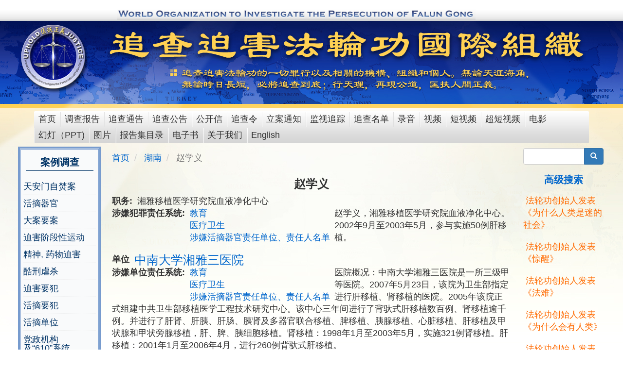

--- FILE ---
content_type: text/html; charset=UTF-8
request_url: https://www.zhuichaguoji.org/node/107687
body_size: 23996
content:
<!DOCTYPE html>
<html  lang="en" dir="ltr" prefix="content: http://purl.org/rss/1.0/modules/content/  dc: http://purl.org/dc/terms/  foaf: http://xmlns.com/foaf/0.1/  og: http://ogp.me/ns#  rdfs: http://www.w3.org/2000/01/rdf-schema#  schema: http://schema.org/  sioc: http://rdfs.org/sioc/ns#  sioct: http://rdfs.org/sioc/types#  skos: http://www.w3.org/2004/02/skos/core#  xsd: http://www.w3.org/2001/XMLSchema# ">
  <head>
    <meta charset="utf-8" />
<meta property="og:site_name" content="赵学义 | 追查迫害法轮功国际组织" />
<meta property="og:type" content="article" />
<meta name="abstract" content="本组织的使命是：追查迫害法轮功的一切罪行以及相关的机构、组织和个人。无论天涯海角，无论时日长短，必将追查到底；行天理，再现公道，匡扶人间正义。" />
<meta property="og:url" content="https://www.zhuichaguoji.org/node/107687" />
<meta property="og:title" content="赵学义" />
<meta property="og:image" content="https://www.zhuichaguoji.org/sites/default/files/logo_0.png" />
<meta property="og:image:url" content="http://www.zhuichaguoji.org/sites/default/files/logo_0.png" />
<meta property="og:image:secure_url" content="https://www.zhuichaguoji.org/sites/default/files/logo_0.png" />
<meta property="og:image:alt" content="赵学义" />
<meta name="Generator" content="Drupal 8 (https://www.drupal.org)" />
<meta name="MobileOptimized" content="width" />
<meta name="HandheldFriendly" content="true" />
<meta name="viewport" content="width=device-width, initial-scale=1.0" />
<link rel="shortcut icon" href="/sites/default/files/zhuichaguoji_favicon_0.ico" type="image/vnd.microsoft.icon" />
<link rel="canonical" href="https://www.zhuichaguoji.org/node/107687" />
<link rel="shortlink" href="https://www.zhuichaguoji.org/node/107687" />
<link rel="revision" href="https://www.zhuichaguoji.org/node/107687" />

    <title>赵学义 | 追查迫害法轮功国际组织</title>
    <link rel="stylesheet" media="all" href="//maxcdn.bootstrapcdn.com/bootstrap/3.3.7/css/bootstrap.min.css" />
<link rel="stylesheet" media="all" href="/sites/default/files/css/css_9ZTt2J9Uxkjp9ZQnVQQQOjecNBNS0ir3wWgffz4vfuI.css" />
<link rel="stylesheet" media="all" href="https://cdn.jsdelivr.net/npm/bootstrap@3.4.1/dist/css/bootstrap.min.css" integrity="sha256-bZLfwXAP04zRMK2BjiO8iu9pf4FbLqX6zitd+tIvLhE=" crossorigin="anonymous" />
<link rel="stylesheet" media="all" href="https://cdn.jsdelivr.net/npm/@unicorn-fail/drupal-bootstrap-styles@0.0.2/dist/3.4.0/8.x-3.x/drupal-bootstrap.min.css" integrity="sha512-tGFFYdzcicBwsd5EPO92iUIytu9UkQR3tLMbORL9sfi/WswiHkA1O3ri9yHW+5dXk18Rd+pluMeDBrPKSwNCvw==" crossorigin="anonymous" />
<link rel="stylesheet" media="all" href="/sites/default/files/css/css_NaGueFKDR2wSLHMVar4hnrrxCN-Z-NIYpnx9dFuj4mU.css" />

    
<!--[if lte IE 8]>
<script src="/core/assets/vendor/html5shiv/html5shiv.min.js?v=3.7.3"></script>
<![endif]-->

    
    <!-- Global site tag (gtag.js) - Google Analytics -->
  <script async src="https://www.googletagmanager.com/gtag/js?id=G-NB3K801DTN"></script>
  <script>
    window.dataLayer = window.dataLayer || [];
    function gtag(){dataLayer.push(arguments);}
    gtag('js', new Date());

    gtag('config', 'G-NB3K801DTN' ,{ 'debug_mode':false });
   gtag('event','read_article', {
    "author":"Bill Q",
    "title":"How to Build a Backpack",
    "number_of_pages":2,
  });

  </script>
  <!-- Global site tag (gtag.js) - Google Analytics -->
<script async src="https://www.googletagmanager.com/gtag/js?id=UA-233519879-1"></script>
<script>
  window.dataLayer = window.dataLayer || [];
  function gtag(){dataLayer.push(arguments);}
  gtag('js', new Date());

  gtag('config', 'UA-233519879-1');
</script>
<!-- Global site tag (gtag.js) - Google Analytics -->
<script async src="https://www.googletagmanager.com/gtag/js?id=UA-233519879-1"></script>
<script>
  window.dataLayer = window.dataLayer || [];
  function gtag(){dataLayer.push(arguments);}
  gtag('js', new Date());

  gtag('config', 'UA-233519879-1');
</script>
<!-- Global site tag (gtag.js) - Google Analytics -->
<script async src="https://www.googletagmanager.com/gtag/js?id=UA-233519879-1"></script>
<script>
  window.dataLayer = window.dataLayer || [];
  function gtag(){dataLayer.push(arguments);}
  gtag('js', new Date());

  gtag('config', 'UA-233519879-1');
</script>
<!-- Global site tag (gtag.js) - Google Analytics -->
<script async src="https://www.googletagmanager.com/gtag/js?id=UA-233519879-1"></script>
<script>
  window.dataLayer = window.dataLayer || [];
  function gtag(){dataLayer.push(arguments);}
  gtag('js', new Date());

  gtag('config', 'UA-233519879-1');
</script>
<!-- Global site tag (gtag.js) - Google Analytics -->
<script async src="https://www.googletagmanager.com/gtag/js?id=UA-233519879-1"></script>
<script>
  window.dataLayer = window.dataLayer || [];
  function gtag(){dataLayer.push(arguments);}
  gtag('js', new Date());

  gtag('config', 'UA-233519879-1');
</script>
<!-- Global site tag (gtag.js) - Google Analytics -->
<script async src="https://www.googletagmanager.com/gtag/js?id=UA-233519879-1"></script>
<script>
  window.dataLayer = window.dataLayer || [];
  function gtag(){dataLayer.push(arguments);}
  gtag('js', new Date());

  gtag('config', 'UA-233519879-1');
</script>
<!-- Global site tag (gtag.js) - Google Analytics -->
<script async src="https://www.googletagmanager.com/gtag/js?id=UA-233519879-1"></script>
<script>
  window.dataLayer = window.dataLayer || [];
  function gtag(){dataLayer.push(arguments);}
  gtag('js', new Date());

  gtag('config', 'UA-233519879-1');
</script>
<!-- Global site tag (gtag.js) - Google Analytics -->
<script async src="https://www.googletagmanager.com/gtag/js?id=UA-233519879-1"></script>
<script>
  window.dataLayer = window.dataLayer || [];
  function gtag(){dataLayer.push(arguments);}
  gtag('js', new Date());

  gtag('config', 'UA-233519879-1');
</script>
<!-- Global site tag (gtag.js) - Google Analytics -->
<script async src="https://www.googletagmanager.com/gtag/js?id=UA-233519879-1"></script>
<script>
  window.dataLayer = window.dataLayer || [];
  function gtag(){dataLayer.push(arguments);}
  gtag('js', new Date());

  gtag('config', 'UA-233519879-1');
</script>
<!-- Global site tag (gtag.js) - Google Analytics -->
<script async src="https://www.googletagmanager.com/gtag/js?id=UA-233519879-1"></script>
<script>
  window.dataLayer = window.dataLayer || [];
  function gtag(){dataLayer.push(arguments);}
  gtag('js', new Date());

  gtag('config', 'UA-233519879-1');
</script>
<!-- Global site tag (gtag.js) - Google Analytics -->
<script async src="https://www.googletagmanager.com/gtag/js?id=UA-233519879-1"></script>
<script>
  window.dataLayer = window.dataLayer || [];
  function gtag(){dataLayer.push(arguments);}
  gtag('js', new Date());

  gtag('config', 'UA-233519879-1');
</script>
<!-- Global site tag (gtag.js) - Google Analytics -->
<script async src="https://www.googletagmanager.com/gtag/js?id=UA-233519879-1"></script>
<script>
  window.dataLayer = window.dataLayer || [];
  function gtag(){dataLayer.push(arguments);}
  gtag('js', new Date());

  gtag('config', 'UA-233519879-1');
</script>
<!-- Global site tag (gtag.js) - Google Analytics -->
<script async src="https://www.googletagmanager.com/gtag/js?id=UA-233519879-1"></script>
<script>
  window.dataLayer = window.dataLayer || [];
  function gtag(){dataLayer.push(arguments);}
  gtag('js', new Date());

  gtag('config', 'UA-233519879-1');
</script>
<!-- Global site tag (gtag.js) - Google Analytics -->
<script async src="https://www.googletagmanager.com/gtag/js?id=UA-233519879-1"></script>
<script>
  window.dataLayer = window.dataLayer || [];
  function gtag(){dataLayer.push(arguments);}
  gtag('js', new Date());

  gtag('config', 'UA-233519879-1');
</script>
<!-- Global site tag (gtag.js) - Google Analytics -->
<script async src="https://www.googletagmanager.com/gtag/js?id=UA-233519879-1"></script>
<script>
  window.dataLayer = window.dataLayer || [];
  function gtag(){dataLayer.push(arguments);}
  gtag('js', new Date());

  gtag('config', 'UA-233519879-1');
</script>
<!-- Global site tag (gtag.js) - Google Analytics -->
<script async src="https://www.googletagmanager.com/gtag/js?id=UA-233519879-1"></script>
<script>
  window.dataLayer = window.dataLayer || [];
  function gtag(){dataLayer.push(arguments);}
  gtag('js', new Date());

  gtag('config', 'UA-233519879-1');
</script>
<!-- Global site tag (gtag.js) - Google Analytics -->
<script async src="https://www.googletagmanager.com/gtag/js?id=UA-233519879-1"></script>
<script>
  window.dataLayer = window.dataLayer || [];
  function gtag(){dataLayer.push(arguments);}
  gtag('js', new Date());

  gtag('config', 'UA-233519879-1');
</script>
<!-- Global site tag (gtag.js) - Google Analytics -->
<script async src="https://www.googletagmanager.com/gtag/js?id=UA-233519879-1"></script>
<script>
  window.dataLayer = window.dataLayer || [];
  function gtag(){dataLayer.push(arguments);}
  gtag('js', new Date());

  gtag('config', 'UA-233519879-1');
</script>
<!-- Global site tag (gtag.js) - Google Analytics -->
<script async src="https://www.googletagmanager.com/gtag/js?id=UA-233519879-1"></script>
<script>
  window.dataLayer = window.dataLayer || [];
  function gtag(){dataLayer.push(arguments);}
  gtag('js', new Date());

  gtag('config', 'UA-233519879-1');
</script>
<!-- Global site tag (gtag.js) - Google Analytics -->
<script async src="https://www.googletagmanager.com/gtag/js?id=UA-233519879-1"></script>
<script>
  window.dataLayer = window.dataLayer || [];
  function gtag(){dataLayer.push(arguments);}
  gtag('js', new Date());

  gtag('config', 'UA-233519879-1');
</script>
<!-- Global site tag (gtag.js) - Google Analytics -->
<script async src="https://www.googletagmanager.com/gtag/js?id=UA-233519879-1"></script>
<script>
  window.dataLayer = window.dataLayer || [];
  function gtag(){dataLayer.push(arguments);}
  gtag('js', new Date());

  gtag('config', 'UA-233519879-1');
</script>
<!-- Global site tag (gtag.js) - Google Analytics -->
<script async src="https://www.googletagmanager.com/gtag/js?id=UA-233519879-1"></script>
<script>
  window.dataLayer = window.dataLayer || [];
  function gtag(){dataLayer.push(arguments);}
  gtag('js', new Date());

  gtag('config', 'UA-233519879-1');
</script>
<!-- Global site tag (gtag.js) - Google Analytics -->
<script async src="https://www.googletagmanager.com/gtag/js?id=UA-233519879-1"></script>
<script>
  window.dataLayer = window.dataLayer || [];
  function gtag(){dataLayer.push(arguments);}
  gtag('js', new Date());

  gtag('config', 'UA-233519879-1');
</script>
<!-- Global site tag (gtag.js) - Google Analytics -->
<script async src="https://www.googletagmanager.com/gtag/js?id=UA-233519879-1"></script>
<script>
  window.dataLayer = window.dataLayer || [];
  function gtag(){dataLayer.push(arguments);}
  gtag('js', new Date());

  gtag('config', 'UA-233519879-1');
</script>
<!-- Global site tag (gtag.js) - Google Analytics -->
<script async src="https://www.googletagmanager.com/gtag/js?id=UA-233519879-1"></script>
<script>
  window.dataLayer = window.dataLayer || [];
  function gtag(){dataLayer.push(arguments);}
  gtag('js', new Date());

  gtag('config', 'UA-233519879-1');
</script>
<!-- Global site tag (gtag.js) - Google Analytics -->
<script async src="https://www.googletagmanager.com/gtag/js?id=UA-233519879-1"></script>
<script>
  window.dataLayer = window.dataLayer || [];
  function gtag(){dataLayer.push(arguments);}
  gtag('js', new Date());

  gtag('config', 'UA-233519879-1');
</script>
<!-- Global site tag (gtag.js) - Google Analytics -->
<script async src="https://www.googletagmanager.com/gtag/js?id=UA-233519879-1"></script>
<script>
  window.dataLayer = window.dataLayer || [];
  function gtag(){dataLayer.push(arguments);}
  gtag('js', new Date());

  gtag('config', 'UA-233519879-1');
</script>
<!-- Global site tag (gtag.js) - Google Analytics -->
<script async src="https://www.googletagmanager.com/gtag/js?id=UA-233519879-1"></script>
<script>
  window.dataLayer = window.dataLayer || [];
  function gtag(){dataLayer.push(arguments);}
  gtag('js', new Date());

  gtag('config', 'UA-233519879-1');
</script>
<!-- Global site tag (gtag.js) - Google Analytics -->
<script async src="https://www.googletagmanager.com/gtag/js?id=UA-233519879-1"></script>
<script>
  window.dataLayer = window.dataLayer || [];
  function gtag(){dataLayer.push(arguments);}
  gtag('js', new Date());

  gtag('config', 'UA-233519879-1');
</script>
<!-- Global site tag (gtag.js) - Google Analytics -->
<script async src="https://www.googletagmanager.com/gtag/js?id=UA-233519879-1"></script>
<script>
  window.dataLayer = window.dataLayer || [];
  function gtag(){dataLayer.push(arguments);}
  gtag('js', new Date());

  gtag('config', 'UA-233519879-1');
</script>
<!-- Global site tag (gtag.js) - Google Analytics -->
<script async src="https://www.googletagmanager.com/gtag/js?id=UA-233519879-1"></script>
<script>
  window.dataLayer = window.dataLayer || [];
  function gtag(){dataLayer.push(arguments);}
  gtag('js', new Date());

  gtag('config', 'UA-233519879-1');
</script>
<!-- Global site tag (gtag.js) - Google Analytics -->
<script async src="https://www.googletagmanager.com/gtag/js?id=UA-233519879-1"></script>
<script>
  window.dataLayer = window.dataLayer || [];
  function gtag(){dataLayer.push(arguments);}
  gtag('js', new Date());

  gtag('config', 'UA-233519879-1');
</script>
<!-- Global site tag (gtag.js) - Google Analytics -->
<script async src="https://www.googletagmanager.com/gtag/js?id=UA-233519879-1"></script>
<script>
  window.dataLayer = window.dataLayer || [];
  function gtag(){dataLayer.push(arguments);}
  gtag('js', new Date());

  gtag('config', 'UA-233519879-1');
</script>
<!-- Global site tag (gtag.js) - Google Analytics -->
<script async src="https://www.googletagmanager.com/gtag/js?id=UA-233519879-1"></script>
<script>
  window.dataLayer = window.dataLayer || [];
  function gtag(){dataLayer.push(arguments);}
  gtag('js', new Date());

  gtag('config', 'UA-233519879-1');
</script>
<!-- Global site tag (gtag.js) - Google Analytics -->
<script async src="https://www.googletagmanager.com/gtag/js?id=UA-233519879-1"></script>
<script>
  window.dataLayer = window.dataLayer || [];
  function gtag(){dataLayer.push(arguments);}
  gtag('js', new Date());

  gtag('config', 'UA-233519879-1');
</script>
<!-- Global site tag (gtag.js) - Google Analytics -->
<script async src="https://www.googletagmanager.com/gtag/js?id=UA-233519879-1"></script>
<script>
  window.dataLayer = window.dataLayer || [];
  function gtag(){dataLayer.push(arguments);}
  gtag('js', new Date());

  gtag('config', 'UA-233519879-1');
</script>
<!-- Global site tag (gtag.js) - Google Analytics -->
<script async src="https://www.googletagmanager.com/gtag/js?id=UA-233519879-1"></script>
<script>
  window.dataLayer = window.dataLayer || [];
  function gtag(){dataLayer.push(arguments);}
  gtag('js', new Date());

  gtag('config', 'UA-233519879-1');
</script>
<!-- Global site tag (gtag.js) - Google Analytics -->
<script async src="https://www.googletagmanager.com/gtag/js?id=UA-233519879-1"></script>
<script>
  window.dataLayer = window.dataLayer || [];
  function gtag(){dataLayer.push(arguments);}
  gtag('js', new Date());

  gtag('config', 'UA-233519879-1');
</script>
<!-- Global site tag (gtag.js) - Google Analytics -->
<script async src="https://www.googletagmanager.com/gtag/js?id=UA-233519879-1"></script>
<script>
  window.dataLayer = window.dataLayer || [];
  function gtag(){dataLayer.push(arguments);}
  gtag('js', new Date());

  gtag('config', 'UA-233519879-1');
</script>
<!-- Global site tag (gtag.js) - Google Analytics -->
<script async src="https://www.googletagmanager.com/gtag/js?id=UA-233519879-1"></script>
<script>
  window.dataLayer = window.dataLayer || [];
  function gtag(){dataLayer.push(arguments);}
  gtag('js', new Date());

  gtag('config', 'UA-233519879-1');
</script>
<!-- Global site tag (gtag.js) - Google Analytics -->
<script async src="https://www.googletagmanager.com/gtag/js?id=UA-233519879-1"></script>
<script>
  window.dataLayer = window.dataLayer || [];
  function gtag(){dataLayer.push(arguments);}
  gtag('js', new Date());

  gtag('config', 'UA-233519879-1');
</script>
<!-- Global site tag (gtag.js) - Google Analytics -->
<script async src="https://www.googletagmanager.com/gtag/js?id=UA-233519879-1"></script>
<script>
  window.dataLayer = window.dataLayer || [];
  function gtag(){dataLayer.push(arguments);}
  gtag('js', new Date());

  gtag('config', 'UA-233519879-1');
</script>
<!-- Global site tag (gtag.js) - Google Analytics -->
<script async src="https://www.googletagmanager.com/gtag/js?id=UA-233519879-1"></script>
<script>
  window.dataLayer = window.dataLayer || [];
  function gtag(){dataLayer.push(arguments);}
  gtag('js', new Date());

  gtag('config', 'UA-233519879-1');
</script>
<!-- Global site tag (gtag.js) - Google Analytics -->
<script async src="https://www.googletagmanager.com/gtag/js?id=UA-233519879-1"></script>
<script>
  window.dataLayer = window.dataLayer || [];
  function gtag(){dataLayer.push(arguments);}
  gtag('js', new Date());

  gtag('config', 'UA-233519879-1');
</script>
<!-- Global site tag (gtag.js) - Google Analytics -->
<script async src="https://www.googletagmanager.com/gtag/js?id=UA-233519879-1"></script>
<script>
  window.dataLayer = window.dataLayer || [];
  function gtag(){dataLayer.push(arguments);}
  gtag('js', new Date());

  gtag('config', 'UA-233519879-1');
</script>
<!-- Global site tag (gtag.js) - Google Analytics -->
<script async src="https://www.googletagmanager.com/gtag/js?id=UA-233519879-1"></script>
<script>
  window.dataLayer = window.dataLayer || [];
  function gtag(){dataLayer.push(arguments);}
  gtag('js', new Date());

  gtag('config', 'UA-233519879-1');
</script>
<!-- Global site tag (gtag.js) - Google Analytics -->
<script async src="https://www.googletagmanager.com/gtag/js?id=UA-233519879-1"></script>
<script>
  window.dataLayer = window.dataLayer || [];
  function gtag(){dataLayer.push(arguments);}
  gtag('js', new Date());

  gtag('config', 'UA-233519879-1');
</script>
<!-- Global site tag (gtag.js) - Google Analytics -->
<script async src="https://www.googletagmanager.com/gtag/js?id=UA-233519879-1"></script>
<script>
  window.dataLayer = window.dataLayer || [];
  function gtag(){dataLayer.push(arguments);}
  gtag('js', new Date());

  gtag('config', 'UA-233519879-1');
</script>
<!-- Global site tag (gtag.js) - Google Analytics -->
<script async src="https://www.googletagmanager.com/gtag/js?id=UA-233519879-1"></script>
<script>
  window.dataLayer = window.dataLayer || [];
  function gtag(){dataLayer.push(arguments);}
  gtag('js', new Date());

  gtag('config', 'UA-233519879-1');
</script>
<!-- Global site tag (gtag.js) - Google Analytics -->
<script async src="https://www.googletagmanager.com/gtag/js?id=UA-233519879-1"></script>
<script>
  window.dataLayer = window.dataLayer || [];
  function gtag(){dataLayer.push(arguments);}
  gtag('js', new Date());

  gtag('config', 'UA-233519879-1');
</script>
<!-- Global site tag (gtag.js) - Google Analytics -->
<script async src="https://www.googletagmanager.com/gtag/js?id=UA-233519879-1"></script>
<script>
  window.dataLayer = window.dataLayer || [];
  function gtag(){dataLayer.push(arguments);}
  gtag('js', new Date());

  gtag('config', 'UA-233519879-1');
</script>
<!-- Global site tag (gtag.js) - Google Analytics -->
<script async src="https://www.googletagmanager.com/gtag/js?id=UA-233519879-1"></script>
<script>
  window.dataLayer = window.dataLayer || [];
  function gtag(){dataLayer.push(arguments);}
  gtag('js', new Date());

  gtag('config', 'UA-233519879-1');
</script>
<!-- Global site tag (gtag.js) - Google Analytics -->
<script async src="https://www.googletagmanager.com/gtag/js?id=UA-233519879-1"></script>
<script>
  window.dataLayer = window.dataLayer || [];
  function gtag(){dataLayer.push(arguments);}
  gtag('js', new Date());

  gtag('config', 'UA-233519879-1');
</script>
<!-- Global site tag (gtag.js) - Google Analytics -->
<script async src="https://www.googletagmanager.com/gtag/js?id=UA-233519879-1"></script>
<script>
  window.dataLayer = window.dataLayer || [];
  function gtag(){dataLayer.push(arguments);}
  gtag('js', new Date());

  gtag('config', 'UA-233519879-1');
</script>
<!-- Global site tag (gtag.js) - Google Analytics -->
<script async src="https://www.googletagmanager.com/gtag/js?id=UA-233519879-1"></script>
<script>
  window.dataLayer = window.dataLayer || [];
  function gtag(){dataLayer.push(arguments);}
  gtag('js', new Date());

  gtag('config', 'UA-233519879-1');
</script>
<script async src="https://www.googletagmanager.com/gtag/js?id=UA-187917867-1"></script>
  <script>
    window.dataLayer = window.dataLayer || [];
    function gtag(){dataLayer.push(arguments);}
    gtag('js', new Date());

    gtag('config', 'UA-187917867-1');
  </script>
  <!-- Global site tag (gtag.js) - Google Analytics -->
<script async src="https://www.googletagmanager.com/gtag/js?id=G-61EXFDEMMS"></script>
<script>
  window.dataLayer = window.dataLayer || [];
  function gtag(){dataLayer.push(arguments);}
  gtag('js', new Date());

  gtag('config', 'G-61EXFDEMMS');
</script>
  </head>
  <body class="path-node page-node-type-related-criminal has-glyphicons kzgbody">
    <a href="#main-content" class="visually-hidden focusable skip-link">
      Skip to main content
    </a>
    
      <div class="dialog-off-canvas-main-canvas" data-off-canvas-main-canvas>
    <div class="zcgj-page">
<div class="zcgj-page-wrapper">
    <div class="zcgj-wrapper">
         
                  <div class="zcgj-en-logo">
              <div class="region region-zcgj-en-banner">
    <section id="block-englishbanner" class="hidden-xs block block-block-content block-block-content9827888c-4202-44c3-813b-b93879835d0e clearfix">
  
    

      
            <div class="field field--name-body field--type-text-with-summary field--label-hidden field--item"><div class="toplogowrap"><img src="/themes/zhuichaguoji/img/toplogoen.gif" border="0" height="26px" /></div>
<div class="bannerprint"><img src="/themes/zhuichaguoji/img/bannerprint_bs.png" border="0" /></div></div>
      
  </section>


  </div>

          </div>  
                          <div class="zcgj-logo">
              <div class="region region-zcgj-logo">
          <a class="logo navbar-btn pull-left" href="/" title="Home" rel="home">
      <img src="/sites/default/files/logo_0.png" alt="Home" />
    </a>
      
  </div>

          </div>  
                          <div class="zcgj-banner">
              <div class="region region-zcgj-banner">
    <section id="block-titleandmission" class="block block-block-content block-block-contentd2961656-b87a-4f6a-aed0-3a60e1d869de clearfix">
  
    

      
            <div class="field field--name-body field--type-text-with-summary field--label-hidden field--item"><div class="missionbanner"><a class="missionbanner-link" href="/"></a></div></div>
      
  </section>


  </div>

          </div>  
                <div class="clear"></div>
                                      
            <header class="navbar navbar-default container" id="navbar" role="banner">
                            <div class="navbar-header">
                
                                                  <button type="button" class="navbar-toggle" data-toggle="collapse" data-target="#navbar-collapse">
                    <span class="sr-only">Toggle navigation</span>
                    <span class="icon-bar"></span>
                    <span class="icon-bar"></span>
                    <span class="icon-bar"></span>
                  </button>
                              </div>

                                            <div id="navbar-collapse" class="navbar-collapse collapse">
                    <div class="region region-navigation-collapsible">
    <nav role="navigation" aria-labelledby="block-mainmenu-menu" id="block-mainmenu" class="zcgj-main-menu">
            
  <h2 class="visually-hidden" id="block-mainmenu-menu">main menu</h2>
  

        
      <ul class="menu menu--main-menu nav">
                      <li class="first">
                                        <a href="/" data-drupal-link-system-path="&lt;front&gt;">首页</a>
              </li>
                      <li>
                                        <a href="/taxonomy/term/556" data-drupal-link-system-path="taxonomy/term/556">调查报告</a>
              </li>
                      <li>
                                        <a href="/list/tonggaobyarea/all" data-drupal-link-system-path="list/tonggaobyarea/all">追查通告</a>
              </li>
                      <li>
                                        <a href="/taxonomy/term/155" data-drupal-link-system-path="taxonomy/term/155">追查公告</a>
              </li>
                      <li>
                                        <a href="/taxonomy/term/618" data-drupal-link-system-path="taxonomy/term/618">公开信</a>
              </li>
                      <li>
                                        <a href="/list/zhuichalingbyarea/607" data-drupal-link-system-path="list/zhuichalingbyarea/607">追查令</a>
              </li>
                      <li>
                                        <a href="/taxonomy/term/620" data-drupal-link-system-path="taxonomy/term/620">立案通知</a>
              </li>
                      <li>
                                        <a href="/taxonomy/term/180" data-drupal-link-system-path="taxonomy/term/180">监视追踪</a>
              </li>
                      <li>
                                        <a href="/taxonomy/term/520" data-drupal-link-system-path="taxonomy/term/520">追查名单</a>
              </li>
                      <li>
                                        <a href="/taxonomy/term/532" data-drupal-link-system-path="taxonomy/term/532">录音</a>
              </li>
                      <li>
                                        <a href="/video" data-drupal-link-system-path="video">视频</a>
              </li>
                      <li>
                                        <a href="/taxonomy/term/626" data-drupal-link-system-path="taxonomy/term/626">短视频</a>
              </li>
                      <li>
                                        <a href="/taxonomy/term/627" data-drupal-link-system-path="taxonomy/term/627">超短视频</a>
              </li>
                      <li>
                                        <a href="/taxonomy/term/613" data-drupal-link-system-path="taxonomy/term/613">电影</a>
              </li>
                      <li>
                                        <a href="/taxonomy/term/621" data-drupal-link-system-path="taxonomy/term/621">幻灯（PPT)</a>
              </li>
                      <li>
                                        <a href="/images1" data-drupal-link-system-path="images1">图片</a>
              </li>
                      <li>
                                        <a href="/node/22978" data-drupal-link-system-path="node/22978">报告集目录</a>
              </li>
                      <li>
                                        <a href="/taxonomy/term/624" data-drupal-link-system-path="taxonomy/term/624">电子书</a>
              </li>
                      <li>
                                        <a href="/taxonomy/term/108" data-drupal-link-system-path="taxonomy/term/108">关于我们</a>
              </li>
                      <li class="last">
                                        <a href="https://www.upholdjustice.org/">English</a>
              </li>
        </ul>
  

  </nav>

  </div>

                </div>
                                        </header>
                  
                          <div role="main" class="main-container container js-quickedit-main-content">
            <div class="row">  
              <div class="zcgj-mobile zcgj-zongzhi">追查迫害法轮功的一切罪行以及相关的机构、组织和个人。无论天涯海角，无论时日长短，必将追查到底；行天理，再现公道，匡扶人间正义。</div>
                <div class="zcgj-sidebar no-liststyle zcgj-sidebar1">

                                                              <div class="zcgj-page-sidebar-first" role="complementary">
                      <div class="region region-sidebar-first">
    <section id="block-diaochabaogao" class="menu-diaochabaogao border-sidebar menu-sidebar block block-superfish block-superfishmenu-diaochabaogao clearfix">
  
      <h2 class="block-title">案例调查</h2>
    

      
<ul id="superfish-menu-diaochabaogao" class="menu sf-menu sf-menu-diaochabaogao sf-vertical sf-style-none">
  
<li id="menu-diaochabaogao-menu-link-content02b01e9f-e4bb-4c81-b7c6-b37d71331a55" class="sf-depth-1 sf-no-children"><a href="/taxonomy/term/85" class="sf-depth-1">天安门自焚案</a></li><li id="menu-diaochabaogao-menu-link-content1e430345-c811-4317-804a-505dc0577528" class="sf-depth-1 sf-no-children"><a href="/taxonomy/term/15" class="sf-depth-1">活摘器官</a></li><li id="menu-diaochabaogao-menu-link-content80da3358-2988-4075-8d83-f92e0727a22b" class="sf-depth-1 sf-no-children"><a href="/taxonomy/term/7" class="sf-depth-1">大案要案</a></li><li id="menu-diaochabaogao-menu-link-content47a868d6-d364-4884-945e-20507eb5876e" class="sf-depth-1 sf-no-children"><a href="/taxonomy/term/614" class="sf-depth-1">迫害阶段性运动</a></li><li id="menu-diaochabaogao-menu-link-contenta018b149-f6d1-4bd3-b655-cb58f8cb8d85" class="sf-depth-1 sf-no-children"><a href="/taxonomy/term/78" class="sf-depth-1">精神, 药物迫害</a></li><li id="menu-diaochabaogao-menu-link-content971254ee-2525-49ed-9288-2cb22221b1ed" class="sf-depth-1 sf-no-children"><a href="/taxonomy/term/12" class="sf-depth-1">酷刑虐杀</a></li><li id="menu-diaochabaogao-menu-link-content7e156428-5026-47c5-9360-4ef14bd581bc" class="sf-depth-1 sf-no-children"><a href="/taxonomy/term/88" class="sf-depth-1">迫害要犯</a></li><li id="menu-diaochabaogao-menu-link-content98da834a-16ed-48a3-913c-44a72e514161" class="sf-depth-1 sf-no-children"><a href="/taxonomy/term/619" class="sf-depth-1"> 活摘要犯</a></li><li id="menu-diaochabaogao-menu-link-contentee219708-8447-439c-a739-4fa0b8a4b549" class="sf-depth-1 sf-no-children"><a href="/taxonomy/term/622" class="sf-depth-1">活摘单位</a></li><li id="menu-diaochabaogao-menu-link-contente2207443-f63b-40c3-8cba-004320868b9f" class="sf-depth-1 sf-no-children"><a href="/taxonomy/term/13" class="sf-depth-1">党政机构及“610”系统</a></li><li id="menu-diaochabaogao-menu-link-contentdec70aaf-abe4-42ca-b819-e3e115c38101" class="sf-depth-1 sf-no-children"><a href="/taxonomy/term/616" class="sf-depth-1">反邪教协会和理论研究</a></li><li id="menu-diaochabaogao-menu-link-content63ccf935-7df2-4cd4-a404-fbc51841f128" class="sf-depth-1 sf-no-children"><a href="/taxonomy/term/615" class="sf-depth-1">大型国企</a></li><li id="menu-diaochabaogao-menu-link-content1250eeee-999f-438f-9440-6636c1004c27" class="sf-depth-1 sf-no-children"><a href="/taxonomy/term/229" class="sf-depth-1">共青团</a></li><li id="menu-diaochabaogao-menu-link-content6cb65d38-5de7-4b03-906f-9ce859f994bf" class="sf-depth-1 sf-no-children"><a href="/taxonomy/term/230" class="sf-depth-1"> 妇联</a></li><li id="menu-diaochabaogao-menu-link-content0d98d9ff-e6e4-4e41-8029-267862aeb407" class="sf-depth-1 sf-no-children"><a href="/taxonomy/term/232" class="sf-depth-1">政法委（含公检法司国安）</a></li><li id="menu-diaochabaogao-menu-link-contentaadf3fba-7a6b-4e2e-a7e8-d271b6607ab0" class="sf-depth-1 sf-no-children"><a href="/taxonomy/term/17" class="sf-depth-1">监狱，劳教所</a></li><li id="menu-diaochabaogao-menu-link-content3bfc9b0a-baac-44ef-8d36-b7f715d263ef" class="sf-depth-1 sf-no-children"><a href="/taxonomy/term/150" class="sf-depth-1">奴工产品</a></li><li id="menu-diaochabaogao-menu-link-contentc6367b17-cf64-432c-8062-8559b9ef16c1" class="sf-depth-1 sf-no-children"><a href="/taxonomy/term/89" class="sf-depth-1">洗脑转化</a></li><li id="menu-diaochabaogao-menu-link-content814b8099-c616-47c5-a27a-0247ff7be2dd" class="sf-depth-1 sf-no-children"><a href="/taxonomy/term/617" class="sf-depth-1">媒体报道</a></li><li id="menu-diaochabaogao-menu-link-content7c2eb02d-cd34-44d3-91dd-cc27bdf8f66b" class="sf-depth-1 sf-no-children"><a href="/taxonomy/term/237" class="sf-depth-1">宣传</a></li><li id="menu-diaochabaogao-menu-link-content49ab98d2-b920-42ae-b348-41be2246919a" class="sf-depth-1 sf-no-children"><a href="/taxonomy/term/300" class="sf-depth-1">文化</a></li><li id="menu-diaochabaogao-menu-link-content47ed2760-9a90-4cb2-bdc0-8478e9c7ec12" class="sf-depth-1 sf-no-children"><a href="/taxonomy/term/104" class="sf-depth-1">通讯, 网络</a></li><li id="menu-diaochabaogao-menu-link-contenta7f868b5-5461-4bd0-a63c-8a97933e0542" class="sf-depth-1 sf-no-children"><a href="/taxonomy/term/102" class="sf-depth-1">教育</a></li><li id="menu-diaochabaogao-menu-link-contentd886edc8-c28b-4fd1-9bd3-32404e788eb9" class="sf-depth-1 sf-no-children"><a href="/taxonomy/term/103" class="sf-depth-1">经济</a></li><li id="menu-diaochabaogao-menu-link-content5b75ab6e-99a1-402b-9acf-407a487a89a0" class="sf-depth-1 menuparent"><a href="/taxonomy/term/16" class="sf-depth-1 menuparent">迫害延伸海外</a><ul><li id="menu-diaochabaogao-menu-link-contentf69b2a95-ad4b-4546-beff-28dd41d71c48" class="sf-depth-2 sf-no-children"><a href="/taxonomy/term/79" class="sf-depth-2">使, 领馆</a></li><li id="menu-diaochabaogao-menu-link-content9ec6a8af-9475-4e09-b543-551164d8cc7b" class="sf-depth-2 sf-no-children"><a href="/taxonomy/term/299" class="sf-depth-2">对外宣传</a></li><li id="menu-diaochabaogao-menu-link-content3619747d-32c8-4699-a275-324ace4c2b94" class="sf-depth-2 sf-no-children"><a href="/taxonomy/term/218" class="sf-depth-2">侨务统战</a></li><li id="menu-diaochabaogao-menu-link-contentec863516-9e2b-4bbf-a8c8-87f0f3ac94b2" class="sf-depth-2 sf-no-children"><a href="/taxonomy/term/220" class="sf-depth-2">媒体控制</a></li><li id="menu-diaochabaogao-menu-link-content6fd6c3cd-7e57-4539-9f22-0569acee9c8e" class="sf-depth-2 sf-no-children"><a href="/taxonomy/term/219" class="sf-depth-2">中国学生学者联合会</a></li><li id="menu-diaochabaogao-menu-link-content71628859-d0bd-48c6-ba33-40dd28c9be01" class="sf-depth-2 sf-no-children"><a href="/taxonomy/term/222" class="sf-depth-2">海外中文教育（华夏中文学校、孔子学院、美国普通学校中文教育）</a></li><li id="menu-diaochabaogao-menu-link-contente5e082a9-acf4-45bf-b653-9267345bfbf8" class="sf-depth-2 sf-no-children"><a href="/taxonomy/term/36" class="sf-depth-2">干扰破坏</a></li></ul></li><li id="menu-diaochabaogao-menu-link-content68a2ffab-05e2-46b7-a672-027a96475fca" class="sf-depth-1 sf-no-children"><a href="/taxonomy/term/253" class="sf-depth-1">迫害正义民众</a></li><li id="menu-diaochabaogao-menu-link-content40c1fc15-195d-4fe4-91aa-85285a5d2cc3" class="sf-depth-1 menuparent"><a href="/taxonomy/term/45" class="sf-depth-1 menuparent">其它文种</a><ul><li id="menu-diaochabaogao-menu-link-content07bdbad6-9970-4984-ae70-2efae73f7964" class="sf-depth-2 sf-no-children"><a href="/taxonomy/term/223" class="sf-depth-2">俄语</a></li></ul></li>
</ul>

  </section>

<section id="block-andequfenleitonggao" class="border-sidebar menu-sidebar block block-block-content block-block-contentc0275c35-bc87-40f2-ae85-c980a975d31f clearfix">
  
      <h2 class="block-title">追查通告</h2>
    

      
            <div class="field field--name-body field--type-text-with-summary field--label-hidden field--item"><ul class="zcgj-zrdanwei-fenlei zcgj-sidebar-float">
	<li><a href="/list/tonggaobyarea/261">中央</a></li>
	<li><a href="/list/tonggaobyarea/263">北京</a></li>
	<li><a href="/list/tonggaobyarea/265">上海</a></li>
	<li><a href="/list/tonggaobyarea/264">天津</a></li>
	<li><a href="/list/tonggaobyarea/266">重庆</a></li>
	<li><a href="/list/tonggaobyarea/284">云南</a></li>		
	<li><a href="/list/tonggaobyarea/290">内蒙</a></li>	
	<li><a href="/list/tonggaobyarea/268">吉林</a></li>
	<li><a href="/list/tonggaobyarea/283">四川</a></li>	
	<li><a href="/list/tonggaobyarea/289">宁夏</a></li>
	<li><a href="/list/tonggaobyarea/273">安徽</a></li>
	<li><a href="/list/tonggaobyarea/270">山东</a></li>
	<li><a href="/list/tonggaobyarea/286">山西</a></li>
	<li><a href="/list/tonggaobyarea/280">广东</a></li>
	<li><a href="/list/tonggaobyarea/281">广西</a></li>
	<li><a href="/list/tonggaobyarea/291">新疆</a></li>
	<li><a href="/list/tonggaobyarea/274">江苏</a></li>
	<li><a href="/list/tonggaobyarea/277">江西</a></li>
	<li><a href="/list/tonggaobyarea/271">河北</a></li>
	<li><a href="/list/tonggaobyarea/272">河南</a></li>
	<li><a href="/list/tonggaobyarea/278">浙江</a></li>
	<li><a href="/list/tonggaobyarea/282">海南</a></li>	
	<li><a href="/list/tonggaobyarea/275">湖北</a></li>
	<li><a href="/list/tonggaobyarea/276">湖南</a></li>
	<li><a href="/list/tonggaobyarea/288">甘肃</a></li>
	<li><a href="/list/tonggaobyarea/279">福建</a></li>
	<li><a href="/list/tonggaobyarea/285">贵州</a></li>
	<li><a href="/list/tonggaobyarea/269">辽宁</a></li>	
	<li><a href="/list/tonggaobyarea/287">陕西</a></li>
	<li><a href="/list/tonggaobyarea/292">青海</a></li>
	<li><a href="/list/tonggaobyarea/267">黑龙江</a></li>
	<li><a href="/list/tonggaobyarea/601">香港</a></li>
	<li><a href="/list/tonggaobyarea/501">全国</a></li>
	<li><a href="/list/tonggaobyarea/260">海外</a></li>
	<li><a href="/list/tonggaobyarea/262">其他</a></li>
	<li><a href="taxonomy/term/32">全部</a></li>
</ul></div>
      
  </section>

<section class="views-element-container menu-sidebar slider_images block block-views block-views-blockslidershow-film-block-4 clearfix" id="block-views-block-slidershow-film-block-4">
  
      <h2 class="block-title">电子书</h2>
    

      <div class="form-group"><div class="view view-slidershow-film view-id-slidershow_film view-display-id-block_4 js-view-dom-id-609e313b43288313d357b9bcf66e570fa2d3f2f6fe8cb9ebbb6f5a027b51861d">
  
    
      
      <div class="view-content">
        <div class="slick blazy slick--view slick--view--slidershow-film slick--view--slidershow-film--block-4 slick--view--slidershow-film-block-block-4 slick--optionset--slick-content" data-blazy="" id="slick-views-slidershow-film-block-block-4-1">
      <div id="slick-views-slidershow-film-block-block-4-1-slider" data-slick="{&quot;autoplay&quot;:true,&quot;autoplaySpeed&quot;:5000,&quot;arrows&quot;:false,&quot;dots&quot;:true,&quot;draggable&quot;:false,&quot;fade&quot;:true,&quot;lazyLoad&quot;:&quot;blazy&quot;}" class="slick__slider">
  
      
  <div class="slick__slide slide slide--0 slide--text">
  <div class="slide__content">
  
            
        <div class="slide__caption">
          
          
          
                      <div class="slide__description"><span class="views-field views-field-field-topimage"><span class="field-content">  <a href="/node/135000" hreflang="en"><img src="/sites/default/files/styles/img_gallery_slider_162x100/public/image/2021/12/1c_0.png?h=34591741&amp;itok=W5T8Hmvf" width="162" height="100" alt="《铁证如山 》第一部（电子书）" title="《铁证如山 》第一部（电子书）" typeof="foaf:Image" class="img-responsive" />

</a>
</span></span></div>
          
          
                  </div>

            
  </div>  </div>

  <div class="slick__slide slide slide--1 slide--text">
  <div class="slide__content">
  
            
        <div class="slide__caption">
          
          
          
                      <div class="slide__description"><span class="views-field views-field-field-topimage"><span class="field-content">  <a href="/node/135032" hreflang="en"><img src="/sites/default/files/styles/img_gallery_slider_162x100/public/image/2021/12/2_1.jpg?h=6992355f&amp;itok=OcrEoGEz" width="162" height="100" alt="《铁证如山 》第二部（电子书）" title="《铁证如山 》第二部（电子书）" typeof="foaf:Image" class="img-responsive" />

</a>
</span></span></div>
          
          
                  </div>

            
  </div>  </div>

  <div class="slick__slide slide slide--2 slide--text">
  <div class="slide__content">
  
            
        <div class="slide__caption">
          
          
          
                      <div class="slide__description"><span class="views-field views-field-field-topimage"><span class="field-content">  <a href="/node/138343" hreflang="en"><img src="/sites/default/files/styles/img_gallery_slider_162x100/public/image/2023/01/volume%201.png?h=27075c4c&amp;itok=OsbUtWbJ" width="162" height="100" alt="追查国际对涉嫌活摘法轮功学员器官的重点医院和责任人的调查报告集 第一卷 (电子书)" title="追查国际对涉嫌活摘法轮功学员器官的重点医院和责任人的调查报告集 第一卷 (电子书)" typeof="foaf:Image" class="img-responsive" />

</a>
</span></span></div>
          
          
                  </div>

            
  </div>  </div>

  <div class="slick__slide slide slide--3 slide--text">
  <div class="slide__content">
  
            
        <div class="slide__caption">
          
          
          
                      <div class="slide__description"><span class="views-field views-field-field-topimage"><span class="field-content">  <a href="/node/138344" hreflang="en"><img src="/sites/default/files/styles/img_gallery_slider_162x100/public/image/2023/01/volume%202.png?h=21510081&amp;itok=whv5BPuO" width="162" height="100" alt="追查国际对涉嫌活摘法轮功学员器官的重点医院和责任人的调查报告集 第二卷 (电子书)" title="追查国际对涉嫌活摘法轮功学员器官的重点医院和责任人的调查报告集 第二卷 (电子书)" typeof="foaf:Image" class="img-responsive" />

</a>
</span></span></div>
          
          
                  </div>

            
  </div>  </div>

  <div class="slick__slide slide slide--4 slide--text">
  <div class="slide__content">
  
            
        <div class="slide__caption">
          
          
          
                      <div class="slide__description"><span class="views-field views-field-field-topimage"><span class="field-content">  <a href="/node/138345" hreflang="en"><img src="/sites/default/files/styles/img_gallery_slider_162x100/public/image/2023/01/volume3.png?h=9e1369d2&amp;itok=S9VmtPpS" width="162" height="100" alt="追查国际对涉嫌活摘法轮功学员器官的重点医院和责任人的调查报告集 第三卷 (电子书)" title="追查国际对涉嫌活摘法轮功学员器官的重点医院和责任人的调查报告集 第三卷 (电子书)" typeof="foaf:Image" class="img-responsive" />

</a>
</span></span></div>
          
          
                  </div>

            
  </div>  </div>

  <div class="slick__slide slide slide--5 slide--text">
  <div class="slide__content">
  
            
        <div class="slide__caption">
          
          
          
                      <div class="slide__description"><span class="views-field views-field-field-topimage"><span class="field-content">  <a href="/node/138346" hreflang="en"><img src="/sites/default/files/styles/img_gallery_slider_162x100/public/image/2023/01/volume%204.png?h=8163d683&amp;itok=YE1oZ6Et" width="162" height="100" alt="追查国际对涉嫌活摘法轮功学员器官的重点医院和责任人的调查报告集 第四卷 (电子书)" title="追查国际对涉嫌活摘法轮功学员器官的重点医院和责任人的调查报告集 第四卷 (电子书)" typeof="foaf:Image" class="img-responsive" />

</a>
</span></span></div>
          
          
                  </div>

            
  </div>  </div>

  <div class="slick__slide slide slide--6 slide--text">
  <div class="slide__content">
  
            
        <div class="slide__caption">
          
          
          
                      <div class="slide__description"><span class="views-field views-field-field-topimage"><span class="field-content">  <a href="/node/138347" hreflang="en"><img src="/sites/default/files/styles/img_gallery_slider_162x100/public/image/2023/01/volume%205.png?h=e4c6527f&amp;itok=2ms-3Mqk" width="162" height="100" alt="追查国际对涉嫌活摘法轮功学员器官的重点医院和责任人的调查报告集 第五卷 (电子书)" title="追查国际对涉嫌活摘法轮功学员器官的重点医院和责任人的调查报告集 第五卷 (电子书)" typeof="foaf:Image" class="img-responsive" />

</a>
</span></span></div>
          
          
                  </div>

            
  </div>  </div>

  <div class="slick__slide slide slide--7 slide--text">
  <div class="slide__content">
  
            
        <div class="slide__caption">
          
          
          
                      <div class="slide__description"><span class="views-field views-field-field-topimage"><span class="field-content">  <a href="/node/138348" hreflang="en"><img src="/sites/default/files/styles/img_gallery_slider_162x100/public/image/2023/01/volume%206.png?h=928d45de&amp;itok=0WSGSP9C" width="162" height="100" alt="追查国际对涉嫌活摘法轮功学员器官的重点医院和责任人的调查报告集 第六卷 (电子书)" title="追查国际对涉嫌活摘法轮功学员器官的重点医院和责任人的调查报告集 第六卷 (电子书)" typeof="foaf:Image" class="img-responsive" />

</a>
</span></span></div>
          
          
                  </div>

            
  </div>  </div>

  <div class="slick__slide slide slide--8 slide--text">
  <div class="slide__content">
  
            
        <div class="slide__caption">
          
          
          
                      <div class="slide__description"><span class="views-field views-field-field-topimage"><span class="field-content">  <a href="/node/138349" hreflang="en"><img src="/sites/default/files/styles/img_gallery_slider_162x100/public/image/2023/01/volume.png?h=e3d1b316&amp;itok=9bmQmH0y" width="162" height="100" alt="追查国际对涉嫌活摘法轮功学员器官的重点医院和责任人的调查报告集 第七卷 (电子书)" title="追查国际对涉嫌活摘法轮功学员器官的重点医院和责任人的调查报告集 第七卷 (电子书)" typeof="foaf:Image" class="img-responsive" />

</a>
</span></span></div>
          
          
                  </div>

            
  </div>  </div>

  <div class="slick__slide slide slide--9 slide--text">
  <div class="slide__content">
  
            
        <div class="slide__caption">
          
          
          
                      <div class="slide__description"><span class="views-field views-field-field-topimage"><span class="field-content">  <a href="/node/138362" hreflang="en"><img src="/sites/default/files/styles/img_gallery_slider_162x100/public/image/2023/01/volume_0.png?h=eda06a49&amp;itok=_9VdUmNS" width="162" height="100" alt="追查国际对涉嫌活摘法轮功学员器官的重点医院和责任人的调查报告集 第八卷 (电子书)" title="追查国际对涉嫌活摘法轮功学员器官的重点医院和责任人的调查报告集 第八卷 (电子书)" typeof="foaf:Image" class="img-responsive" />

</a>
</span></span></div>
          
          
                  </div>

            
  </div>  </div>

  <div class="slick__slide slide slide--10 slide--text">
  <div class="slide__content">
  
            
        <div class="slide__caption">
          
          
          
                      <div class="slide__description"><span class="views-field views-field-field-topimage"><span class="field-content">  <a href="/node/138423" hreflang="en"><img src="/sites/default/files/styles/img_gallery_slider_162x100/public/image/2023/01/volume9.png?h=28e3d951&amp;itok=x6ZzPjyU" width="162" height="100" alt="追查国际对涉嫌活摘法轮功学员器官的重点医院和责任人的调查报告集第九卷 (电子书)" title="追查国际对涉嫌活摘法轮功学员器官的重点医院和责任人的调查报告集第九卷 (电子书)" typeof="foaf:Image" class="img-responsive" />

</a>
</span></span></div>
          
          
                  </div>

            
  </div>  </div>

  <div class="slick__slide slide slide--11 slide--text">
  <div class="slide__content">
  
            
        <div class="slide__caption">
          
          
          
                      <div class="slide__description"><span class="views-field views-field-field-topimage"><span class="field-content">  <a href="/node/138424" hreflang="en"><img src="/sites/default/files/styles/img_gallery_slider_162x100/public/image/2023/01/volume10.png?h=bfa1de55&amp;itok=9wEQWz-f" width="162" height="100" alt="追查国际对涉嫌活摘法轮功学员器官的重点医院和责任人的调查报告集第十卷 (电子书)" title="追查国际对涉嫌活摘法轮功学员器官的重点医院和责任人的调查报告集第十卷 (电子书)" typeof="foaf:Image" class="img-responsive" />

</a>
</span></span></div>
          
          
                  </div>

            
  </div>  </div>

  <div class="slick__slide slide slide--12 slide--text">
  <div class="slide__content">
  
            
        <div class="slide__caption">
          
          
          
                      <div class="slide__description"><span class="views-field views-field-field-topimage"><span class="field-content">  <a href="/node/138425" hreflang="en"><img src="/sites/default/files/styles/img_gallery_slider_162x100/public/image/2023/01/volume11.png?h=8407d131&amp;itok=Qq-H9aDa" width="162" height="100" alt="追查国际对涉嫌活摘法轮功学员器官的重点医院和责任人的调查报告集第十一卷 (电子书)" title="追查国际对涉嫌活摘法轮功学员器官的重点医院和责任人的调查报告集第十一卷 (电子书)" typeof="foaf:Image" class="img-responsive" />

</a>
</span></span></div>
          
          
                  </div>

            
  </div>  </div>

  <div class="slick__slide slide slide--13 slide--text">
  <div class="slide__content">
  
            
        <div class="slide__caption">
          
          
          
                      <div class="slide__description"><span class="views-field views-field-field-topimage"><span class="field-content">  <a href="/node/138426" hreflang="en"><img src="/sites/default/files/styles/img_gallery_slider_162x100/public/image/2023/01/volume12.png?h=6cfe4e47&amp;itok=PYGNf_RP" width="162" height="100" alt="追查国际对涉嫌活摘法轮功学员器官的重点医院和责任人的调查报告集第十二卷 (电子书)" title="追查国际对涉嫌活摘法轮功学员器官的重点医院和责任人的调查报告集第十二卷 (电子书)" typeof="foaf:Image" class="img-responsive" />

</a>
</span></span></div>
          
          
                  </div>

            
  </div>  </div>

  <div class="slick__slide slide slide--14 slide--text">
  <div class="slide__content">
  
            
        <div class="slide__caption">
          
          
          
                      <div class="slide__description"><span class="views-field views-field-field-topimage"><span class="field-content">  <a href="/node/138427" hreflang="en"><img src="/sites/default/files/styles/img_gallery_slider_162x100/public/image/2023/01/volume13.png?h=8d731a7d&amp;itok=YrX58c49" width="162" height="100" alt="追查国际对涉嫌活摘法轮功学员器官的重点医院和责任人的调查报告集第十三卷 (电子书)" title="追查国际对涉嫌活摘法轮功学员器官的重点医院和责任人的调查报告集第十三卷 (电子书)" typeof="foaf:Image" class="img-responsive" />

</a>
</span></span></div>
          
          
                  </div>

            
  </div>  </div>

  <div class="slick__slide slide slide--15 slide--text">
  <div class="slide__content">
  
            
        <div class="slide__caption">
          
          
          
                      <div class="slide__description"><span class="views-field views-field-field-topimage"><span class="field-content">  <a href="/node/138613" hreflang="en"><img src="/sites/default/files/styles/img_gallery_slider_162x100/public/image/2023/03/pic_1.png?h=5b9b9493&amp;itok=Fdmbhbsh" width="162" height="100" alt="中共国家监狱奴工产业 ----中共在贸易战中的秘密武器（第一卷）" title="中共国家监狱奴工产业 ----中共在贸易战中的秘密武器（第一卷）" typeof="foaf:Image" class="img-responsive" />

</a>
</span></span></div>
          
          
                  </div>

            
  </div>  </div>

  <div class="slick__slide slide slide--16 slide--text">
  <div class="slide__content">
  
            
        <div class="slide__caption">
          
          
          
                      <div class="slide__description"><span class="views-field views-field-field-topimage"><span class="field-content">  <a href="/node/138614" hreflang="en"><img src="/sites/default/files/styles/img_gallery_slider_162x100/public/image/2023/03/volume%202_1.png?h=8a758933&amp;itok=pwy5rFv-" width="162" height="100" alt="中共国家监狱奴工产业 ----中共在贸易战中的秘密武器（二）" title="中共国家监狱奴工产业 ----中共在贸易战中的秘密武器（二）" typeof="foaf:Image" class="img-responsive" />

</a>
</span></span></div>
          
          
                  </div>

            
  </div>  </div>

  
      </div>
          <nav role="navigation" class="slick__arrow">
        <button type="button" data-role="none" class="slick-prev" aria-label="Previous" tabindex="0">Previous</button>
                <button type="button" data-role="none" class="slick-next" aria-label="Next" tabindex="0">Next</button>
      </nav>
      </div>


    </div>
  
          </div>
</div>

  </section>

<section id="block-zhuichaguojidiaochabaogaoji" class="border-sidebar menu-sidebar block block-block-content block-block-contentcbdc7a90-feed-40fa-b906-183376901ea9 clearfix">
  
      <h2 class="block-title">调查报告集</h2>
    

      
            <div class="field field--name-body field--type-text-with-summary field--label-hidden field--item"><ul class="report-collection">
	<li><a href="/taxonomy/term/297">更新版</a> </li>
	<ul class="report-summary">
	   <li><a href="/node/3404">导读</a> </li>
	   <li><a href="/node/22978">目录</a>  
	</li></ul>
	<li><a href="/node/23256">网络版</a></li>
	<li><a href="/node/23254">电子书</a></li>
	<li class="report-collection1"><a href="/node/22982">追查迫害法轮功国际组织调查报告集</a></li>
</ul></div>
      
  </section>

<section id="block-diaochabaogao-2" class="border-sidebar menu-sidebar zcgj-small-screen menu-diaochabaogao block block-superfish block-superfishmenu-diaochabaogao clearfix">
  
      <h2 class="block-title">调查报告</h2>
    

      
<ul id="superfish-menu-diaochabaogao--2" class="menu sf-menu sf-menu-diaochabaogao sf-horizontal sf-style-none">
  
<li id="menu-diaochabaogao-menu-link-content02b01e9f-e4bb-4c81-b7c6-b37d71331a55--2" class="sf-depth-1 sf-no-children"><a href="/taxonomy/term/85" class="sf-depth-1">天安门自焚案</a></li><li id="menu-diaochabaogao-menu-link-content1e430345-c811-4317-804a-505dc0577528--2" class="sf-depth-1 sf-no-children"><a href="/taxonomy/term/15" class="sf-depth-1">活摘器官</a></li><li id="menu-diaochabaogao-menu-link-content80da3358-2988-4075-8d83-f92e0727a22b--2" class="sf-depth-1 sf-no-children"><a href="/taxonomy/term/7" class="sf-depth-1">大案要案</a></li><li id="menu-diaochabaogao-menu-link-content47a868d6-d364-4884-945e-20507eb5876e--2" class="sf-depth-1 sf-no-children"><a href="/taxonomy/term/614" class="sf-depth-1">迫害阶段性运动</a></li><li id="menu-diaochabaogao-menu-link-contenta018b149-f6d1-4bd3-b655-cb58f8cb8d85--2" class="sf-depth-1 sf-no-children"><a href="/taxonomy/term/78" class="sf-depth-1">精神, 药物迫害</a></li><li id="menu-diaochabaogao-menu-link-content971254ee-2525-49ed-9288-2cb22221b1ed--2" class="sf-depth-1 sf-no-children"><a href="/taxonomy/term/12" class="sf-depth-1">酷刑虐杀</a></li><li id="menu-diaochabaogao-menu-link-content7e156428-5026-47c5-9360-4ef14bd581bc--2" class="sf-depth-1 sf-no-children"><a href="/taxonomy/term/88" class="sf-depth-1">迫害要犯</a></li><li id="menu-diaochabaogao-menu-link-content98da834a-16ed-48a3-913c-44a72e514161--2" class="sf-depth-1 sf-no-children"><a href="/taxonomy/term/619" class="sf-depth-1"> 活摘要犯</a></li><li id="menu-diaochabaogao-menu-link-contentee219708-8447-439c-a739-4fa0b8a4b549--2" class="sf-depth-1 sf-no-children"><a href="/taxonomy/term/622" class="sf-depth-1">活摘单位</a></li><li id="menu-diaochabaogao-menu-link-contente2207443-f63b-40c3-8cba-004320868b9f--2" class="sf-depth-1 sf-no-children"><a href="/taxonomy/term/13" class="sf-depth-1">党政机构及“610”系统</a></li><li id="menu-diaochabaogao-menu-link-contentdec70aaf-abe4-42ca-b819-e3e115c38101--2" class="sf-depth-1 sf-no-children"><a href="/taxonomy/term/616" class="sf-depth-1">反邪教协会和理论研究</a></li><li id="menu-diaochabaogao-menu-link-content63ccf935-7df2-4cd4-a404-fbc51841f128--2" class="sf-depth-1 sf-no-children"><a href="/taxonomy/term/615" class="sf-depth-1">大型国企</a></li><li id="menu-diaochabaogao-menu-link-content1250eeee-999f-438f-9440-6636c1004c27--2" class="sf-depth-1 sf-no-children"><a href="/taxonomy/term/229" class="sf-depth-1">共青团</a></li><li id="menu-diaochabaogao-menu-link-content6cb65d38-5de7-4b03-906f-9ce859f994bf--2" class="sf-depth-1 sf-no-children"><a href="/taxonomy/term/230" class="sf-depth-1"> 妇联</a></li><li id="menu-diaochabaogao-menu-link-content0d98d9ff-e6e4-4e41-8029-267862aeb407--2" class="sf-depth-1 sf-no-children"><a href="/taxonomy/term/232" class="sf-depth-1">政法委（含公检法司国安）</a></li><li id="menu-diaochabaogao-menu-link-contentaadf3fba-7a6b-4e2e-a7e8-d271b6607ab0--2" class="sf-depth-1 sf-no-children"><a href="/taxonomy/term/17" class="sf-depth-1">监狱，劳教所</a></li><li id="menu-diaochabaogao-menu-link-content3bfc9b0a-baac-44ef-8d36-b7f715d263ef--2" class="sf-depth-1 sf-no-children"><a href="/taxonomy/term/150" class="sf-depth-1">奴工产品</a></li><li id="menu-diaochabaogao-menu-link-contentc6367b17-cf64-432c-8062-8559b9ef16c1--2" class="sf-depth-1 sf-no-children"><a href="/taxonomy/term/89" class="sf-depth-1">洗脑转化</a></li><li id="menu-diaochabaogao-menu-link-content814b8099-c616-47c5-a27a-0247ff7be2dd--2" class="sf-depth-1 sf-no-children"><a href="/taxonomy/term/617" class="sf-depth-1">媒体报道</a></li><li id="menu-diaochabaogao-menu-link-content7c2eb02d-cd34-44d3-91dd-cc27bdf8f66b--2" class="sf-depth-1 sf-no-children"><a href="/taxonomy/term/237" class="sf-depth-1">宣传</a></li><li id="menu-diaochabaogao-menu-link-content49ab98d2-b920-42ae-b348-41be2246919a--2" class="sf-depth-1 sf-no-children"><a href="/taxonomy/term/300" class="sf-depth-1">文化</a></li><li id="menu-diaochabaogao-menu-link-content47ed2760-9a90-4cb2-bdc0-8478e9c7ec12--2" class="sf-depth-1 sf-no-children"><a href="/taxonomy/term/104" class="sf-depth-1">通讯, 网络</a></li><li id="menu-diaochabaogao-menu-link-contenta7f868b5-5461-4bd0-a63c-8a97933e0542--2" class="sf-depth-1 sf-no-children"><a href="/taxonomy/term/102" class="sf-depth-1">教育</a></li><li id="menu-diaochabaogao-menu-link-contentd886edc8-c28b-4fd1-9bd3-32404e788eb9--2" class="sf-depth-1 sf-no-children"><a href="/taxonomy/term/103" class="sf-depth-1">经济</a></li><li id="menu-diaochabaogao-menu-link-content5b75ab6e-99a1-402b-9acf-407a487a89a0--2" class="sf-depth-1 menuparent"><a href="/taxonomy/term/16" class="sf-depth-1 menuparent">迫害延伸海外</a><ul><li id="menu-diaochabaogao-menu-link-contentf69b2a95-ad4b-4546-beff-28dd41d71c48--2" class="sf-depth-2 sf-no-children"><a href="/taxonomy/term/79" class="sf-depth-2">使, 领馆</a></li><li id="menu-diaochabaogao-menu-link-content9ec6a8af-9475-4e09-b543-551164d8cc7b--2" class="sf-depth-2 sf-no-children"><a href="/taxonomy/term/299" class="sf-depth-2">对外宣传</a></li><li id="menu-diaochabaogao-menu-link-content3619747d-32c8-4699-a275-324ace4c2b94--2" class="sf-depth-2 sf-no-children"><a href="/taxonomy/term/218" class="sf-depth-2">侨务统战</a></li><li id="menu-diaochabaogao-menu-link-contentec863516-9e2b-4bbf-a8c8-87f0f3ac94b2--2" class="sf-depth-2 sf-no-children"><a href="/taxonomy/term/220" class="sf-depth-2">媒体控制</a></li><li id="menu-diaochabaogao-menu-link-content6fd6c3cd-7e57-4539-9f22-0569acee9c8e--2" class="sf-depth-2 sf-no-children"><a href="/taxonomy/term/219" class="sf-depth-2">中国学生学者联合会</a></li><li id="menu-diaochabaogao-menu-link-content71628859-d0bd-48c6-ba33-40dd28c9be01--2" class="sf-depth-2 sf-no-children"><a href="/taxonomy/term/222" class="sf-depth-2">海外中文教育（华夏中文学校、孔子学院、美国普通学校中文教育）</a></li><li id="menu-diaochabaogao-menu-link-contente5e082a9-acf4-45bf-b653-9267345bfbf8--2" class="sf-depth-2 sf-no-children"><a href="/taxonomy/term/36" class="sf-depth-2">干扰破坏</a></li></ul></li><li id="menu-diaochabaogao-menu-link-content68a2ffab-05e2-46b7-a672-027a96475fca--2" class="sf-depth-1 sf-no-children"><a href="/taxonomy/term/253" class="sf-depth-1">迫害正义民众</a></li><li id="menu-diaochabaogao-menu-link-content40c1fc15-195d-4fe4-91aa-85285a5d2cc3--2" class="sf-depth-1 menuparent"><a href="/taxonomy/term/45" class="sf-depth-1 menuparent">其它文种</a><ul><li id="menu-diaochabaogao-menu-link-content07bdbad6-9970-4984-ae70-2efae73f7964--2" class="sf-depth-2 sf-no-children"><a href="/taxonomy/term/223" class="sf-depth-2">俄语</a></li></ul></li>
</ul>

  </section>

<section class="views-element-container slider_images menu-sidebar block block-views block-views-blockslidershow-image-block-3 clearfix" id="block-views-block-slidershow-image-block-3">
  
      <h2 class="block-title">短视频</h2>
    

      <div class="form-group"><div class="view view-slidershow-image view-id-slidershow_image view-display-id-block_3 js-view-dom-id-f52888ab92ebf6fab9a091846736ed160e11114c90aff30711200ca16f7e6806">
  
    
      
      <div class="view-content">
        <div class="slick blazy slick--view slick--view--slidershow-image slick--view--slidershow-image--block-3 slick--view--slidershow-image-block-block-3 slick--optionset--slick-content" data-blazy="" id="slick-views-slidershow-image-block-block-3-2">
      <div id="slick-views-slidershow-image-block-block-3-2-slider" data-slick="{&quot;autoplay&quot;:true,&quot;autoplaySpeed&quot;:5000,&quot;arrows&quot;:false,&quot;dots&quot;:true,&quot;draggable&quot;:false,&quot;fade&quot;:true,&quot;lazyLoad&quot;:&quot;blazy&quot;}" class="slick__slider">
  
      
  <div class="slick__slide slide slide--0 slide--text">
  <div class="slide__content">
  
            
        <div class="slide__caption">
          
          
          
                      <div class="slide__description"><div class="views-field views-field-field-topimage"><div class="field-content">  <a href="/node/142873" hreflang="en"><img src="/sites/default/files/styles/img_gallery_slider_162x100/public/image/2024/08/%E8%82%8C%E8%85%B1_cover00000_0.jpg?h=d1cb525d&amp;itok=-WGJSZaZ" width="162" height="100" alt="【短视频】第三集. 中共活摘器官前砍斷法輪功學員的雙手和雙腳肌腱" title="【短视频】第三集. 中共活摘器官前砍斷法輪功學員的雙手和雙腳肌腱" typeof="foaf:Image" class="img-responsive" />

</a>
</div></div></div>
          
          
                  </div>

            
  </div>  </div>

  <div class="slick__slide slide slide--1 slide--text">
  <div class="slide__content">
  
            
        <div class="slide__caption">
          
          
          
                      <div class="slide__description"><div class="views-field views-field-field-topimage"><div class="field-content">  <a href="/node/141079" hreflang="en"><img src="/sites/default/files/styles/img_gallery_slider_162x100/public/image/2023/12/%E5%9B%BE-%E7%9F%AD%E8%A7%86%E9%A2%911.jpg?h=c673cd1c&amp;itok=Mn3-oEBU" width="162" height="100" alt="【短视频】第一集 活摘現場目擊者證詞 " title="【短视频】第一集 活摘現場目擊者證詞 " typeof="foaf:Image" class="img-responsive" />

</a>
</div></div></div>
          
          
                  </div>

            
  </div>  </div>

  
      </div>
          <nav role="navigation" class="slick__arrow">
        <button type="button" data-role="none" class="slick-prev" aria-label="Previous" tabindex="0">Previous</button>
                <button type="button" data-role="none" class="slick-next" aria-label="Next" tabindex="0">Next</button>
      </nav>
      </div>


    </div>
  
          </div>
</div>

  </section>

<section class="views-element-container slider_images menu-sidebar block block-views block-views-blockslidershow-image-block-2 clearfix" id="block-views-block-slidershow-image-block-2">
  
      <h2 class="block-title">图片视频</h2>
    

      <div class="form-group"><div class="view view-slidershow-image view-id-slidershow_image view-display-id-block_2 js-view-dom-id-6d3d8c178b1df0aa80b066f2234f7db8fcf1bbd72d46367af9a17c0efbf63567">
  
    
      
      <div class="view-content">
        <div class="slick blazy slick--view slick--view--slidershow-image slick--view--slidershow-image--block-2 slick--view--slidershow-image-block-block-2 slick--optionset--slick-content" data-blazy="" id="slick-views-slidershow-image-block-block-2-1">
      <div id="slick-views-slidershow-image-block-block-2-1-slider" data-slick="{&quot;autoplay&quot;:true,&quot;autoplaySpeed&quot;:5000,&quot;arrows&quot;:false,&quot;dots&quot;:true,&quot;draggable&quot;:false,&quot;fade&quot;:true,&quot;lazyLoad&quot;:&quot;blazy&quot;}" class="slick__slider">
  
      
  <div class="slick__slide slide slide--0 slide--text">
  <div class="slide__content">
  
            
        <div class="slide__caption">
          
          
          
                      <div class="slide__description"><div class="views-field views-field-field-topimage"><div class="field-content">  <a href="/node/95426" hreflang="en"><img src="/sites/default/files/styles/img_gallery_slider_162x100/public/image/2018/05/95426_1527055449.jpg?itok=0uw45Udm" width="162" height="100" alt="捐献心脏给素不相识的人做移植手术，你愿意吗？" title="捐献心脏给素不相识的人做移植手术，你愿意吗？" typeof="foaf:Image" class="img-responsive" />

</a>
</div></div></div>
          
          
                  </div>

            
  </div>  </div>

  <div class="slick__slide slide slide--1 slide--text">
  <div class="slide__content">
  
            
        <div class="slide__caption">
          
          
          
                      <div class="slide__description"><div class="views-field views-field-field-topimage"><div class="field-content">  <a href="/node/95423" hreflang="en"><img src="/sites/default/files/styles/img_gallery_slider_162x100/public/image/2018/05/95423_1526968969.jpg?itok=gYuFA_rO" width="162" height="100" alt="教委书记在监狱中被强制打毒针" title="教委书记在监狱中被强制打毒针" typeof="foaf:Image" class="img-responsive" />

</a>
</div></div></div>
          
          
                  </div>

            
  </div>  </div>

  <div class="slick__slide slide slide--2 slide--text">
  <div class="slide__content">
  
            
        <div class="slide__caption">
          
          
          
                      <div class="slide__description"><div class="views-field views-field-field-topimage"><div class="field-content">  <a href="/node/95422" hreflang="en"><img src="/sites/default/files/styles/img_gallery_slider_162x100/public/image/2018/05/95422_1526968680.jpg?itok=W6WjFvp6" width="162" height="100" alt="北京乐团歌手遭虐杀" title="北京乐团歌手遭虐杀" typeof="foaf:Image" class="img-responsive" />

</a>
</div></div></div>
          
          
                  </div>

            
  </div>  </div>

  <div class="slick__slide slide slide--3 slide--text">
  <div class="slide__content">
  
            
        <div class="slide__caption">
          
          
          
                      <div class="slide__description"><div class="views-field views-field-field-topimage"><div class="field-content">  <a href="/node/95421" hreflang="en"><img src="/sites/default/files/styles/img_gallery_slider_162x100/public/image/2018/05/95421_1526968496.jpg?itok=hAD6aKO4" width="162" height="100" alt="电击毁容，虐杀致死：沈阳迫害法轮功的罪恶" title="电击毁容，虐杀致死：沈阳迫害法轮功的罪恶" typeof="foaf:Image" class="img-responsive" />

</a>
</div></div></div>
          
          
                  </div>

            
  </div>  </div>

  <div class="slick__slide slide slide--4 slide--text">
  <div class="slide__content">
  
            
        <div class="slide__caption">
          
          
          
                      <div class="slide__description"><div class="views-field views-field-field-topimage"><div class="field-content">  <a href="/node/95420" hreflang="en"><img src="/sites/default/files/styles/img_gallery_slider_162x100/public/image/2018/05/95420_1526968290.jpg?itok=YWxPv-CE" width="162" height="100" alt="做手术上瘾，他们是天使还是魔鬼？" title="做手术上瘾，他们是天使还是魔鬼？" typeof="foaf:Image" class="img-responsive" />

</a>
</div></div></div>
          
          
                  </div>

            
  </div>  </div>

  <div class="slick__slide slide slide--5 slide--text">
  <div class="slide__content">
  
            
        <div class="slide__caption">
          
          
          
                      <div class="slide__description"><div class="views-field views-field-field-topimage"><div class="field-content">  <a href="/node/95419" hreflang="en"><img src="/sites/default/files/styles/img_gallery_slider_162x100/public/image/2018/05/95419_1526968048.jpg?itok=sNzrlzqQ" width="162" height="100" alt="警察酷刑吉林女子，打出眼球，杀人灭口" title="警察酷刑吉林女子，打出眼球，杀人灭口" typeof="foaf:Image" class="img-responsive" />

</a>
</div></div></div>
          
          
                  </div>

            
  </div>  </div>

  <div class="slick__slide slide slide--6 slide--text">
  <div class="slide__content">
  
            
        <div class="slide__caption">
          
          
          
                      <div class="slide__description"><div class="views-field views-field-field-topimage"><div class="field-content">  <a href="/node/95418" hreflang="en"><img src="/sites/default/files/styles/img_gallery_slider_162x100/public/image/2018/05/95418_1526967241.jpg?itok=S7FJjBhC" width="162" height="100" alt="義務修路八年，71歲老翁竟被抓！" title="義務修路八年，71歲老翁竟被抓！" typeof="foaf:Image" class="img-responsive" />

</a>
</div></div></div>
          
          
                  </div>

            
  </div>  </div>

  <div class="slick__slide slide slide--7 slide--text">
  <div class="slide__content">
  
            
        <div class="slide__caption">
          
          
          
                      <div class="slide__description"><div class="views-field views-field-field-topimage"><div class="field-content">  <a href="/node/95387" hreflang="en"><img src="/sites/default/files/styles/img_gallery_slider_162x100/public/image/2018/05/95387_1526936001.jpg?itok=BbRidR2o" width="162" height="100" alt="花季少女一家的痛苦回憶" title="花季少女一家的痛苦回憶" typeof="foaf:Image" class="img-responsive" />

</a>
</div></div></div>
          
          
                  </div>

            
  </div>  </div>

  <div class="slick__slide slide slide--8 slide--text">
  <div class="slide__content">
  
            
        <div class="slide__caption">
          
          
          
                      <div class="slide__description"><div class="views-field views-field-field-topimage"><div class="field-content">  <a href="/node/70131" hreflang="en"><img src="/sites/default/files/styles/img_gallery_slider_162x100/public/report/2017/04/70131_image_youtube_1492465389.png?itok=Heo6tfJO" width="162" height="100" alt="（视频） 四万一千五百个悬拟" title="（视频） 四万一千五百个悬拟" typeof="foaf:Image" class="img-responsive" />

</a>
</div></div></div>
          
          
                  </div>

            
  </div>  </div>

  <div class="slick__slide slide slide--9 slide--text">
  <div class="slide__content">
  
            
        <div class="slide__caption">
          
          
          
                      <div class="slide__description"><div class="views-field views-field-field-topimage"><div class="field-content">  <a href="/node/69978" hreflang="en"><img src="/sites/default/files/styles/img_gallery_slider_162x100/public/report/2017/03/69978_image_youtube_1490729313.jpg?itok=9RVWKIer" width="162" height="100" alt="（视频） 众多的角膜从哪来？" title="（视频） 众多的角膜从哪来？" typeof="foaf:Image" class="img-responsive" />

</a>
</div></div></div>
          
          
                  </div>

            
  </div>  </div>

  
      </div>
          <nav role="navigation" class="slick__arrow">
        <button type="button" data-role="none" class="slick-prev" aria-label="Previous" tabindex="0">Previous</button>
                <button type="button" data-role="none" class="slick-next" aria-label="Next" tabindex="0">Next</button>
      </nav>
      </div>


    </div>
  
          </div>
</div>

  </section>

<section id="block-zuobianwithborderblock2" class="block block-block-content block-block-contentab6a06db-5185-4e77-b5ec-0c52fcd1a630 clearfix">
  
    

      
            <div class="field field--name-body field--type-text-with-summary field--label-hidden field--item"><div class="menu-sidebar border-sidebar menu-jubao">	
	<h4 class="title-letter"><a href="/contact/jubaoxinxiang">  举报信箱<br />联系我们</a></h4>
	<h4 class="titlec">  其他举报方式</h4>
	<h4 class="titlea">  (001347)448-5790</h4>
	<h4 class="titlechuanzhen">传真：(001347)402-1444</h4>
	<h4 class="titleda">邮寄：PO BOX 84 New York, <br /> NY 10116 USA</h4>		
</div></div>
      
  </section>

<section id="block-zuobianmeiborderblock1" class="menu-sidebar block-noborder1 block block-block-content block-block-content1691744d-6d60-4325-bc35-0cd1af2e84de clearfix">
  
    

      
            <div class="field field--name-body field--type-text-with-summary field--label-hidden field--item"><div class="blocknoborder">
	<ul>
		<li><a href="/images">图片视频</a></li>		
		<li><a href="/taxonomy/term/181">个案综述</a></li>
		<li><a href="/taxonomy/term/257">特别通告</a></li>
		<li><a href="/taxonomy/term/304">重点案例</a></li>
		<li><a href="/taxonomy/term/498">追查特刊</a></li>
		<li><a href="/taxonomy/term/599">各界反响</a></li>
		<li><a href="/taxonomy/term/304">舆论史鉴</a></li>
		<li><a href="/taxonomy/term/107">全球监视追踪系统</a></li>  
	</ul>

	<p> </p> 
	<div class="clear"></div>

	<ul class="dflinkneia">
		<li><a style="padding-right: 0px; margin-right:0px;" href="https://www.facebook.com/WOIPFG/" target="window1"><img src="/themes/zhuichaguoji/img/facebook.png" style="width: 17px;" /> 追查国际</a></li>
		<li><a style="padding-right: 0px; margin-right:0px;" href="https://www.facebook.com/OrganHarvestingTruth/" target="window1"><img src="/themes/zhuichaguoji/img/facebook.png" style="width: 17px;" /> 活摘真相</a></li>		
	</ul>

	<div class="clear"></div>
	
	<ul class="dongtai">
		<li><a href="/taxonomy/term/175">一周追查动态</a></li>
		<li><a href="/contact/jubaoxinxiang">举报信箱</a></li>
	</ul>
</div></div>
      
  </section>


  </div>

                  </div>
                                              </div> 
                                          <div class="zcgj-page-content">
              <section>

                                                                      <div class="highlighted">  <div class="region region-highlighted">
    <div data-drupal-messages-fallback class="hidden"></div>

  </div>
</div>
                                  
                
                                                  
                                                                                                  <div class="region region-breadcrumbs">
        <ol class="breadcrumb">
          <li >
									        			
          <a href="/">首页</a>
              </li>
          <li >
				        			
          <a href="/taxonomy/term/276">湖南</a>
              </li>
          <li  class="active">
				                  赵学义
              </li>
      </ol>


  </div>

                                                                       
                                
                                                                      
                                                  
                                                                         <div class="col-sm-12 zcgj-content" >
                      <div class="region region-content">
        <h1 class="page-header"><span>赵学义</span>
</h1>

  <article data-history-node-id="107687" role="article" about="/node/107687" class="related-criminal full clearfix">

  
    

  
  <div class="content">
    
  <div class="field field--name-field-zhiwu field--type-string field--label-inline">
    <div class="field--label">职务</div>
              <div class="field--item">湘雅移植医学研究院血液净化中心</div>
          </div>

  <div class="field field--name-field-voc-zerenxitong field--type-entity-reference field--label-inline">
    <div class="field--label">涉嫌犯罪责任系统</div>
          <div class="field--items">
              <div class="field--item"><a href="/taxonomy/term/590" hreflang="en">教育</a></div>
          <div class="field--item"><a href="/taxonomy/term/580" hreflang="en">医疗卫生</a></div>
          <div class="field--item"><a href="/taxonomy/term/591" hreflang="en">涉嫌活摘器官责任单位、责任人名单</a></div>
              </div>
      </div>

            <div class="field field--name-body field--type-text-with-summary field--label-hidden field--item"><p>赵学义，湘雅移植医学研究院血液净化中心。2002年9月至2003年5月，参与实施50例肝移植。</p>
</div>
      
  <div class="field field--name-field-xianrendanwei field--type-entity-reference field--label-above">
    <div class="field--label">单位</div>
          <div class="field--items">
              <div class="field--item"><article data-history-node-id="93251" role="article" about="/node/93251" class="danwei print clearfix">

  
      <h2>
      <a href="/node/93251" rel="bookmark"><span>中南大学湘雅三医院</span>
</a>
    </h2>
    

  
  <div class="content">
    
  <div class="field field--name-field-voc-zerenxitong field--type-entity-reference field--label-inline">
    <div class="field--label">涉嫌单位责任系统</div>
          <div class="field--items">
              <div class="field--item"><a href="/taxonomy/term/590" hreflang="en">教育</a></div>
          <div class="field--item"><a href="/taxonomy/term/580" hreflang="en">医疗卫生</a></div>
          <div class="field--item"><a href="/taxonomy/term/591" hreflang="en">涉嫌活摘器官责任单位、责任人名单</a></div>
              </div>
      </div>

            <div class="field field--name-field-gengduoneirong field--type-text-long field--label-hidden field--item"><p>医院概况：中南大学湘雅三医院是一所三级甲等医院。2007年5月23日，该院为卫生部指定进行肝移植、肾移植的医院。2005年该院正式组建中共卫生部移植医学工程技术研究中心。该中心三年间进行了背驮式肝移植数百例、肾移植逾千例。并进行了肝肾、肝胰、肝肠、胰肾及多器官联合移植、脾移植、胰腺移植、心脏移植、肝移植及甲状腺和甲状旁腺移植，肝、脾、胰细胞移植。肾移植：1998年1月至2003年5月，实施321例肾移植。肝移植：2001年1月至2006年4月，进行260例背驮式肝移植。</p>
</div>
      
  <div class="field field--name-field-voc-xingzhengquanjibie field--type-entity-reference field--label-above">
    <div class="field--label">行政权级别</div>
              <div class="field--item"><a href="/taxonomy/term/540" hreflang="en">省、直辖市</a></div>
          </div>
<div class="views-element-container form-group"><div class="view view-eva view-company-criminal-list view-id-company_criminal_list view-display-id-entity_view_1 js-view-dom-id-e7bc9a143604c725535bc2ed08818f9b410fa36d51cf991d5550d3f9a4fbae79">
  
    

      <header>
      <div class="mingdan_title">此单位责任人名单</div>

    </header>
  
  

    <div class="table-responsive">
<table class="table table-hover table-striped">
        <thead>
    <tr>
                                      <th class="views-field views-field-title" scope="col"></th>
                                      <th id="view-field-zhiwu-table-column" class="views-field views-field-field-zhiwu" scope="col">职务</th>
                                      <th class="views-field views-field-field-voc-zerenxitong" scope="col"></th>
                                      <th class="views-field views-field-body" scope="col"></th>
          </tr>
    </thead>
    <tbody>
      <tr>
                                                                      <td class="views-field views-field-title"><a href="/node/145277" hreflang="en">彭博</a>        </td>
                                                                      <td headers="view-field-zhiwu-table-column" class="views-field views-field-field-zhiwu">肾脏移植、肝脏移植        </td>
                                                                      <td class="views-field views-field-field-voc-zerenxitong"><a href="/taxonomy/term/580" hreflang="en">医疗卫生</a>, <a href="/taxonomy/term/591" hreflang="en">涉嫌活摘器官责任单位、责任人名单</a>        </td>
                                                                      <td class="views-field views-field-body">        </td>
          </tr>
      <tr>
                                                                      <td class="views-field views-field-title"><a href="/node/107698" hreflang="en">赵永祥</a>        </td>
                                                                      <td headers="view-field-zhiwu-table-column" class="views-field views-field-field-zhiwu">心胸外科中心主任        </td>
                                                                      <td class="views-field views-field-field-voc-zerenxitong"><a href="/taxonomy/term/590" hreflang="en">教育</a>, <a href="/taxonomy/term/580" hreflang="en">医疗卫生</a>, <a href="/taxonomy/term/591" hreflang="en">涉嫌活摘器官责任单位、责任人名单</a>        </td>
                                                                      <td class="views-field views-field-body"><p>赵永祥，中南大学湘雅三医院心胸外科中心主任。参与实施心肺移植，例数待查。</p>
        </td>
          </tr>
      <tr>
                                                                      <td class="views-field views-field-title"><a href="/node/107699" hreflang="en">赵玲玲</a>        </td>
                                                                      <td headers="view-field-zhiwu-table-column" class="views-field views-field-field-zhiwu">儿科主任医师、科主任、儿科学教授        </td>
                                                                      <td class="views-field views-field-field-voc-zerenxitong"><a href="/taxonomy/term/590" hreflang="en">教育</a>, <a href="/taxonomy/term/580" hreflang="en">医疗卫生</a>, <a href="/taxonomy/term/591" hreflang="en">涉嫌活摘器官责任单位、责任人名单</a>        </td>
                                                                      <td class="views-field views-field-body"><p>赵玲玲，中南大学湘雅三医院儿科主任医师，科主任，儿科学教授。参与实施心移植，例数待查。2002年9月至2003年5月，参与实施50例肝移植。</p>
        </td>
          </tr>
      <tr>
                                                                      <td class="views-field views-field-title"><a href="/node/107700" hreflang="en">欧阳文</a>        </td>
                                                                      <td headers="view-field-zhiwu-table-column" class="views-field views-field-field-zhiwu">麻醉科主任医师、麻醉学教授        </td>
                                                                      <td class="views-field views-field-field-voc-zerenxitong"><a href="/taxonomy/term/590" hreflang="en">教育</a>, <a href="/taxonomy/term/580" hreflang="en">医疗卫生</a>, <a href="/taxonomy/term/591" hreflang="en">涉嫌活摘器官责任单位、责任人名单</a>        </td>
                                                                      <td class="views-field views-field-body"><p>欧阳文，中南大学湘雅三医院麻醉科主任医师，麻醉学教授，医学博士。施行器官移植麻醉，例数待查。</p>
        </td>
          </tr>
      <tr>
                                                                      <td class="views-field views-field-title"><a href="/node/107701" hreflang="en">潘玉凌</a>        </td>
                                                                      <td headers="view-field-zhiwu-table-column" class="views-field views-field-field-zhiwu">麻醉科副主任医师、副教授        </td>
                                                                      <td class="views-field views-field-field-voc-zerenxitong"><a href="/taxonomy/term/590" hreflang="en">教育</a>, <a href="/taxonomy/term/580" hreflang="en">医疗卫生</a>, <a href="/taxonomy/term/591" hreflang="en">涉嫌活摘器官责任单位、责任人名单</a>        </td>
                                                                      <td class="views-field views-field-body"><p>潘玉凌，中南大学湘雅三医院麻醉科副主任医师，副教授。参与实施至少百余例肝脏移植麻醉和几百余例的尸肾移植手术麻醉。</p>
        </td>
          </tr>
      <tr>
                                                                      <td class="views-field views-field-title"><a href="/node/107686" hreflang="en">袁金忠</a>        </td>
                                                                      <td headers="view-field-zhiwu-table-column" class="views-field views-field-field-zhiwu">湘雅移植医学研究院血液净化中心        </td>
                                                                      <td class="views-field views-field-field-voc-zerenxitong"><a href="/taxonomy/term/590" hreflang="en">教育</a>, <a href="/taxonomy/term/580" hreflang="en">医疗卫生</a>, <a href="/taxonomy/term/591" hreflang="en">涉嫌活摘器官责任单位、责任人名单</a>        </td>
                                                                      <td class="views-field views-field-body"><p>袁金忠，湘雅移植医学研究院血液净化中心。2002年9月至2003年5月，参与实施50例肝移植。</p>
        </td>
          </tr>
      <tr>
                                                                      <td class="views-field views-field-title"><a href="/node/107702" hreflang="en">周治明</a>        </td>
                                                                      <td headers="view-field-zhiwu-table-column" class="views-field views-field-field-zhiwu">麻醉科副主任医师、副教授        </td>
                                                                      <td class="views-field views-field-field-voc-zerenxitong"><a href="/taxonomy/term/590" hreflang="en">教育</a>, <a href="/taxonomy/term/580" hreflang="en">医疗卫生</a>, <a href="/taxonomy/term/591" hreflang="en">涉嫌活摘器官责任单位、责任人名单</a>        </td>
                                                                      <td class="views-field views-field-body"><p>周治明，中南大学湘雅三医院麻醉科副主任医师，副教授。参加该院大部分重大手术的麻醉和治疗，如胸腺胰腺联合移植，肾脏移植，肝脏移植，心脏移植，例数待查。</p>
        </td>
          </tr>
      <tr>
                                                                      <td class="views-field views-field-title"><a href="/node/107687" hreflang="en">赵学义</a>        </td>
                                                                      <td headers="view-field-zhiwu-table-column" class="views-field views-field-field-zhiwu">湘雅移植医学研究院血液净化中心        </td>
                                                                      <td class="views-field views-field-field-voc-zerenxitong"><a href="/taxonomy/term/590" hreflang="en">教育</a>, <a href="/taxonomy/term/580" hreflang="en">医疗卫生</a>, <a href="/taxonomy/term/591" hreflang="en">涉嫌活摘器官责任单位、责任人名单</a>        </td>
                                                                      <td class="views-field views-field-body"><p>赵学义，湘雅移植医学研究院血液净化中心。2002年9月至2003年5月，参与实施50例肝移植。</p>
        </td>
          </tr>
      <tr>
                                                                      <td class="views-field views-field-title"><a href="/node/107703" hreflang="en">邓志宏</a>        </td>
                                                                      <td headers="view-field-zhiwu-table-column" class="views-field views-field-field-zhiwu">眼科副教授、副主任医师        </td>
                                                                      <td class="views-field views-field-field-voc-zerenxitong"><a href="/taxonomy/term/590" hreflang="en">教育</a>, <a href="/taxonomy/term/580" hreflang="en">医疗卫生</a>, <a href="/taxonomy/term/591" hreflang="en">涉嫌活摘器官责任单位、责任人名单</a>        </td>
                                                                      <td class="views-field views-field-body"><p>邓志宏，中南大学湘雅三医院眼科副教授，副主任医师。参与穿透/板层角膜移植，例数待查。</p>
        </td>
          </tr>
      <tr>
                                                                      <td class="views-field views-field-title"><a href="/node/107688" hreflang="en">王敏敏</a>        </td>
                                                                      <td headers="view-field-zhiwu-table-column" class="views-field views-field-field-zhiwu">湘雅移植医学研究院血液净化中心        </td>
                                                                      <td class="views-field views-field-field-voc-zerenxitong"><a href="/taxonomy/term/590" hreflang="en">教育</a>, <a href="/taxonomy/term/580" hreflang="en">医疗卫生</a>, <a href="/taxonomy/term/591" hreflang="en">涉嫌活摘器官责任单位、责任人名单</a>        </td>
                                                                      <td class="views-field views-field-body"><p>王敏敏，湘雅移植医学研究院血液净化中心。2002年9月至2003年5月，参与实施50例肝移植。参与实施肾移植，例数待查。</p>
        </td>
          </tr>
      <tr>
                                                                      <td class="views-field views-field-title"><a href="/node/107689" hreflang="en">张懋祖</a>        </td>
                                                                      <td headers="view-field-zhiwu-table-column" class="views-field views-field-field-zhiwu">普外科主任医师、教授        </td>
                                                                      <td class="views-field views-field-field-voc-zerenxitong"><a href="/taxonomy/term/590" hreflang="en">教育</a>, <a href="/taxonomy/term/580" hreflang="en">医疗卫生</a>, <a href="/taxonomy/term/591" hreflang="en">涉嫌活摘器官责任单位、责任人名单</a>        </td>
                                                                      <td class="views-field views-field-body"><p>张懋祖，中南大学湘雅三医院普外科主任医师，教授。2002年9月至2003年5月，参与实施50例肝移植。参与实施肾移植，例数待查。</p>
        </td>
          </tr>
      <tr>
                                                                      <td class="views-field views-field-title"><a href="/node/107690" hreflang="en">文志向（1）</a>        </td>
                                                                      <td headers="view-field-zhiwu-table-column" class="views-field views-field-field-zhiwu">湘雅移植医学研究院血液净化中心        </td>
                                                                      <td class="views-field views-field-field-voc-zerenxitong"><a href="/taxonomy/term/590" hreflang="en">教育</a>, <a href="/taxonomy/term/580" hreflang="en">医疗卫生</a>, <a href="/taxonomy/term/591" hreflang="en">涉嫌活摘器官责任单位、责任人名单</a>        </td>
                                                                      <td class="views-field views-field-body"><p>文志向，湘雅移植医学研究院血液净化中心。2002年9月至2003年5月，参与实施50例肝移植。</p>
        </td>
          </tr>
      <tr>
                                                                      <td class="views-field views-field-title"><a href="/node/107691" hreflang="en">邵明杰</a>        </td>
                                                                      <td headers="view-field-zhiwu-table-column" class="views-field views-field-field-zhiwu">器官移植中心        </td>
                                                                      <td class="views-field views-field-field-voc-zerenxitong"><a href="/taxonomy/term/590" hreflang="en">教育</a>, <a href="/taxonomy/term/580" hreflang="en">医疗卫生</a>, <a href="/taxonomy/term/591" hreflang="en">涉嫌活摘器官责任单位、责任人名单</a>        </td>
                                                                      <td class="views-field views-field-body"><p>邵明杰，中南大学湘雅三医院器官移植中心。参与实施肾移植，例数待查。</p>
        </td>
          </tr>
      <tr>
                                                                      <td class="views-field views-field-title"><a href="/node/107692" hreflang="en">陈晚平</a>        </td>
                                                                      <td headers="view-field-zhiwu-table-column" class="views-field views-field-field-zhiwu">器官移植中心        </td>
                                                                      <td class="views-field views-field-field-voc-zerenxitong"><a href="/taxonomy/term/590" hreflang="en">教育</a>, <a href="/taxonomy/term/580" hreflang="en">医疗卫生</a>, <a href="/taxonomy/term/591" hreflang="en">涉嫌活摘器官责任单位、责任人名单</a>        </td>
                                                                      <td class="views-field views-field-body"><p>陈晚平，中南大学湘雅三医院器官移植中心。2000年2月至2007年3月，参与实施肝移植58例。</p>
        </td>
          </tr>
      <tr>
                                                                      <td class="views-field views-field-title"><a href="/node/107693" hreflang="en">黄文鹏</a>        </td>
                                                                      <td headers="view-field-zhiwu-table-column" class="views-field views-field-field-zhiwu">器官移植中心        </td>
                                                                      <td class="views-field views-field-field-voc-zerenxitong"><a href="/taxonomy/term/590" hreflang="en">教育</a>, <a href="/taxonomy/term/580" hreflang="en">医疗卫生</a>, <a href="/taxonomy/term/591" hreflang="en">涉嫌活摘器官责任单位、责任人名单</a>        </td>
                                                                      <td class="views-field views-field-body"><p>黄文鹏，中南大学湘雅三医院移植中心。截至2009年，参与实施53例肝移植。</p>
        </td>
          </tr>
      <tr>
                                                                      <td class="views-field views-field-title"><a href="/node/107694" hreflang="en">宋忠于</a>        </td>
                                                                      <td headers="view-field-zhiwu-table-column" class="views-field views-field-field-zhiwu">器官移植中心        </td>
                                                                      <td class="views-field views-field-field-voc-zerenxitong"><a href="/taxonomy/term/590" hreflang="en">教育</a>, <a href="/taxonomy/term/580" hreflang="en">医疗卫生</a>, <a href="/taxonomy/term/591" hreflang="en">涉嫌活摘器官责任单位、责任人名单</a>        </td>
                                                                      <td class="views-field views-field-body"><p>宋忠于，中南大学湘雅三医院器官移植中心。2003年5月～2008年5月，参与实施216例供肾切取。</p>
        </td>
          </tr>
      <tr>
                                                                      <td class="views-field views-field-title"><a href="/node/107695" hreflang="en">元文勇</a>        </td>
                                                                      <td headers="view-field-zhiwu-table-column" class="views-field views-field-field-zhiwu">器官移植中心        </td>
                                                                      <td class="views-field views-field-field-voc-zerenxitong"><a href="/taxonomy/term/590" hreflang="en">教育</a>, <a href="/taxonomy/term/580" hreflang="en">医疗卫生</a>, <a href="/taxonomy/term/591" hreflang="en">涉嫌活摘器官责任单位、责任人名单</a>        </td>
                                                                      <td class="views-field views-field-body"><p>元文勇，中南大学湘雅三医院器官移植中心。2003年5月～2008年5月，参与实施216例供肾切取。</p>
        </td>
          </tr>
      <tr>
                                                                      <td class="views-field views-field-title"><a href="/node/107696" hreflang="en">刘建新</a>        </td>
                                                                      <td headers="view-field-zhiwu-table-column" class="views-field views-field-field-zhiwu">心胸外科主任医师、教授        </td>
                                                                      <td class="views-field views-field-field-voc-zerenxitong"><a href="/taxonomy/term/590" hreflang="en">教育</a>, <a href="/taxonomy/term/580" hreflang="en">医疗卫生</a>, <a href="/taxonomy/term/591" hreflang="en">涉嫌活摘器官责任单位、责任人名单</a>        </td>
                                                                      <td class="views-field views-field-body"><p>刘建新，中南大学湘雅三医院心胸外科主任医师，教授。参与实施心肺移植，例数待查。</p>
        </td>
          </tr>
      <tr>
                                                                      <td class="views-field views-field-title"><a href="/node/107697" hreflang="en">王电军</a>        </td>
                                                                      <td headers="view-field-zhiwu-table-column" class="views-field views-field-field-zhiwu">心胸外科副主任医师、副教授、心胸外科副主任        </td>
                                                                      <td class="views-field views-field-field-voc-zerenxitong"><a href="/taxonomy/term/590" hreflang="en">教育</a>, <a href="/taxonomy/term/580" hreflang="en">医疗卫生</a>, <a href="/taxonomy/term/591" hreflang="en">涉嫌活摘器官责任单位、责任人名单</a>        </td>
                                                                      <td class="views-field views-field-body"><p>王电军，中南大学湘雅三医院心胸外科副主任医师，副教授，心胸外科副主任。参与实施心肺移植，例数待查。</p>
        </td>
          </tr>
      <tr>
                                                                      <td class="views-field views-field-title"><a href="/node/107682" hreflang="en">李远明</a>        </td>
                                                                      <td headers="view-field-zhiwu-table-column" class="views-field views-field-field-zhiwu">移植中心        </td>
                                                                      <td class="views-field views-field-field-voc-zerenxitong"><a href="/taxonomy/term/590" hreflang="en">教育</a>, <a href="/taxonomy/term/580" hreflang="en">医疗卫生</a>, <a href="/taxonomy/term/591" hreflang="en">涉嫌活摘器官责任单位、责任人名单</a>        </td>
                                                                      <td class="views-field views-field-body"><p>李远明，中南大学湘雅三医院移植中心。参与实施肾移植，例数待查。</p>
        </td>
          </tr>
      <tr>
                                                                      <td class="views-field views-field-title"><a href="/node/107683" hreflang="en">郝胜华</a>        </td>
                                                                      <td headers="view-field-zhiwu-table-column" class="views-field views-field-field-zhiwu">移植中心        </td>
                                                                      <td class="views-field views-field-field-voc-zerenxitong"><a href="/taxonomy/term/590" hreflang="en">教育</a>, <a href="/taxonomy/term/580" hreflang="en">医疗卫生</a>, <a href="/taxonomy/term/591" hreflang="en">涉嫌活摘器官责任单位、责任人名单</a>        </td>
                                                                      <td class="views-field views-field-body"><p>郝胜华，中南大学湘雅三医院移植中心。参与实施肝移植，例数待查。</p>
        </td>
          </tr>
      <tr>
                                                                      <td class="views-field views-field-title"><a href="/node/107684" hreflang="en">李定云</a>        </td>
                                                                      <td headers="view-field-zhiwu-table-column" class="views-field views-field-field-zhiwu">移植中心        </td>
                                                                      <td class="views-field views-field-field-voc-zerenxitong"><a href="/taxonomy/term/590" hreflang="en">教育</a>, <a href="/taxonomy/term/580" hreflang="en">医疗卫生</a>, <a href="/taxonomy/term/591" hreflang="en">涉嫌活摘器官责任单位、责任人名单</a>        </td>
                                                                      <td class="views-field views-field-body"><p>李定云，中南大学湘雅三医院移植中心。参与实施肾移植，例数待查。</p>
        </td>
          </tr>
      <tr>
                                                                      <td class="views-field views-field-title"><a href="/node/107685" hreflang="en">易波</a>        </td>
                                                                      <td headers="view-field-zhiwu-table-column" class="views-field views-field-field-zhiwu">普外科主治医师        </td>
                                                                      <td class="views-field views-field-field-voc-zerenxitong"><a href="/taxonomy/term/590" hreflang="en">教育</a>, <a href="/taxonomy/term/580" hreflang="en">医疗卫生</a>, <a href="/taxonomy/term/591" hreflang="en">涉嫌活摘器官责任单位、责任人名单</a>        </td>
                                                                      <td class="views-field views-field-body"><p>易波，中南大学湘雅三医院普外科主治医师。2002～2006年，参与实施肾移植30例。</p>
        </td>
          </tr>
      <tr>
                                                                      <td class="views-field views-field-title"><a href="/node/107675" hreflang="en">任祖海</a>        </td>
                                                                      <td headers="view-field-zhiwu-table-column" class="views-field views-field-field-zhiwu">普外科主任医师、教授        </td>
                                                                      <td class="views-field views-field-field-voc-zerenxitong"><a href="/taxonomy/term/590" hreflang="en">教育</a>, <a href="/taxonomy/term/580" hreflang="en">医疗卫生</a>, <a href="/taxonomy/term/591" hreflang="en">涉嫌活摘器官责任单位、责任人名单</a>        </td>
                                                                      <td class="views-field views-field-body"><p>任祖海，中南大学湘雅三医院普外科主任医师，教授。2001年1月至2006年4月，参与实施84例肝移植。</p>
        </td>
          </tr>
      <tr>
                                                                      <td class="views-field views-field-title"><a href="/node/107676" hreflang="en">刘海</a>        </td>
                                                                      <td headers="view-field-zhiwu-table-column" class="views-field views-field-field-zhiwu">普外科主任医师、教授        </td>
                                                                      <td class="views-field views-field-field-voc-zerenxitong"><a href="/taxonomy/term/590" hreflang="en">教育</a>, <a href="/taxonomy/term/580" hreflang="en">医疗卫生</a>, <a href="/taxonomy/term/591" hreflang="en">涉嫌活摘器官责任单位、责任人名单</a>        </td>
                                                                      <td class="views-field views-field-body"><p>刘海，中南大学湘雅三医院普外科主任医师，教授。参与实施肝移植，例数待查。</p>
        </td>
          </tr>
      <tr>
                                                                      <td class="views-field views-field-title"><a href="/node/107677" hreflang="en">刘斌</a>        </td>
                                                                      <td headers="view-field-zhiwu-table-column" class="views-field views-field-field-zhiwu">泌尿外科主治医师、讲师        </td>
                                                                      <td class="views-field views-field-field-voc-zerenxitong"><a href="/taxonomy/term/590" hreflang="en">教育</a>, <a href="/taxonomy/term/580" hreflang="en">医疗卫生</a>, <a href="/taxonomy/term/591" hreflang="en">涉嫌活摘器官责任单位、责任人名单</a>        </td>
                                                                      <td class="views-field views-field-body"><p>刘斌，中南大学湘雅三医院泌尿外科主治医师，讲师。参与实施肝移植，例数待查。</p>
        </td>
          </tr>
      <tr>
                                                                      <td class="views-field views-field-title"><a href="/node/107678" hreflang="en">杨文龙</a>        </td>
                                                                      <td headers="view-field-zhiwu-table-column" class="views-field views-field-field-zhiwu">普外科主治医师        </td>
                                                                      <td class="views-field views-field-field-voc-zerenxitong"><a href="/taxonomy/term/590" hreflang="en">教育</a>, <a href="/taxonomy/term/580" hreflang="en">医疗卫生</a>, <a href="/taxonomy/term/591" hreflang="en">涉嫌活摘器官责任单位、责任人名单</a>        </td>
                                                                      <td class="views-field views-field-body"><p>杨文龙，中南大学湘雅三医院普外科主治医师。截至2007年，参与实施3例肝移植。</p>
        </td>
          </tr>
      <tr>
                                                                      <td class="views-field views-field-title"><a href="/node/107679" hreflang="en">易斌</a>        </td>
                                                                      <td headers="view-field-zhiwu-table-column" class="views-field views-field-field-zhiwu">肾脏内科主治医师        </td>
                                                                      <td class="views-field views-field-field-voc-zerenxitong"><a href="/taxonomy/term/590" hreflang="en">教育</a>, <a href="/taxonomy/term/580" hreflang="en">医疗卫生</a>, <a href="/taxonomy/term/591" hreflang="en">涉嫌活摘器官责任单位、责任人名单</a>        </td>
                                                                      <td class="views-field views-field-body"><p>易斌，中南大学湘雅三医院肾脏内科主治医师。参与实施肾移植，例数待查。</p>
        </td>
          </tr>
      <tr>
                                                                      <td class="views-field views-field-title"><a href="/node/107680" hreflang="en">黄湘华</a>        </td>
                                                                      <td headers="view-field-zhiwu-table-column" class="views-field views-field-field-zhiwu">湘雅移植医学研究院        </td>
                                                                      <td class="views-field views-field-field-voc-zerenxitong"><a href="/taxonomy/term/590" hreflang="en">教育</a>, <a href="/taxonomy/term/580" hreflang="en">医疗卫生</a>, <a href="/taxonomy/term/591" hreflang="en">涉嫌活摘器官责任单位、责任人名单</a>        </td>
                                                                      <td class="views-field views-field-body"><p>黄湘华，中南大学湘雅移植医学研究院。2004年1月至2006年7月，参与实施64例肝移植。</p>
        </td>
          </tr>
      <tr>
                                                                      <td class="views-field views-field-title"><a href="/node/107681" hreflang="en">张金彦</a>        </td>
                                                                      <td headers="view-field-zhiwu-table-column" class="views-field views-field-field-zhiwu">移植中心        </td>
                                                                      <td class="views-field views-field-field-voc-zerenxitong"><a href="/taxonomy/term/590" hreflang="en">教育</a>, <a href="/taxonomy/term/580" hreflang="en">医疗卫生</a>, <a href="/taxonomy/term/591" hreflang="en">涉嫌活摘器官责任单位、责任人名单</a>        </td>
                                                                      <td class="views-field views-field-body"><p>张金彦，中南大学湘雅三医院移植中心。参与实施肾移植，例数待查。</p>
        </td>
          </tr>
      <tr>
                                                                      <td class="views-field views-field-title"><a href="/node/107673" hreflang="en">刘金皓</a>        </td>
                                                                      <td headers="view-field-zhiwu-table-column" class="views-field views-field-field-zhiwu">移植专科主治医师        </td>
                                                                      <td class="views-field views-field-field-voc-zerenxitong"><a href="/taxonomy/term/590" hreflang="en">教育</a>, <a href="/taxonomy/term/580" hreflang="en">医疗卫生</a>, <a href="/taxonomy/term/591" hreflang="en">涉嫌活摘器官责任单位、责任人名单</a>        </td>
                                                                      <td class="views-field views-field-body"><p>刘金皓，中南大学湘雅三医院移植专科主治医师。参与实施肾移植，例数待查。</p>
        </td>
          </tr>
      <tr>
                                                                      <td class="views-field views-field-title"><a href="/node/107674" hreflang="en">朱晒红</a>        </td>
                                                                      <td headers="view-field-zhiwu-table-column" class="views-field views-field-field-zhiwu">移植专科副院长、主任医师、教授        </td>
                                                                      <td class="views-field views-field-field-voc-zerenxitong"><a href="/taxonomy/term/590" hreflang="en">教育</a>, <a href="/taxonomy/term/580" hreflang="en">医疗卫生</a>, <a href="/taxonomy/term/591" hreflang="en">涉嫌活摘器官责任单位、责任人名单</a>        </td>
                                                                      <td class="views-field views-field-body"><p>朱晒红，中南大学湘雅三医院移植专科副院长，主任医师，教授。2002年9月至2003年5月，参与实施50例肝移植。</p>
        </td>
          </tr>
      <tr>
                                                                      <td class="views-field views-field-title"><a href="/node/107668" hreflang="en">曹燕娜</a>        </td>
                                                                      <td headers="view-field-zhiwu-table-column" class="views-field views-field-field-zhiwu">眼科主治医师        </td>
                                                                      <td class="views-field views-field-field-voc-zerenxitong"><a href="/taxonomy/term/590" hreflang="en">教育</a>, <a href="/taxonomy/term/580" hreflang="en">医疗卫生</a>, <a href="/taxonomy/term/591" hreflang="en">涉嫌活摘器官责任单位、责任人名单</a>        </td>
                                                                      <td class="views-field views-field-body"><p>曹燕娜，中南大学湘雅二医院眼科。1999年1月～2002年12月，参与实施穿透性角膜移植86例 (86眼)。<br />
曹燕娜，中南大学湘雅三医院眼科主治医师。曾在厦门大学眼科研究所及厦门眼科中心研习角膜移植及眼库建立。</p>
        </td>
          </tr>
      <tr>
                                                                      <td class="views-field views-field-title"><a href="/node/99678" hreflang="en">王永刚（1）</a>        </td>
                                                                      <td headers="view-field-zhiwu-table-column" class="views-field views-field-field-zhiwu">移植中心        </td>
                                                                      <td class="views-field views-field-field-voc-zerenxitong"><a href="/taxonomy/term/590" hreflang="en">教育</a>, <a href="/taxonomy/term/580" hreflang="en">医疗卫生</a>, <a href="/taxonomy/term/591" hreflang="en">涉嫌活摘器官责任单位、责任人名单</a>        </td>
                                                                      <td class="views-field views-field-body"><p>王永刚，中南大学湘雅三医院移植中心。2002年3月～2005年12月，参与实施107例肝移植及整体器官切除法取肝，供体身体健康。</p>
        </td>
          </tr>
      <tr>
                                                                      <td class="views-field views-field-title"><a href="/node/99679" hreflang="en">朱利军</a>        </td>
                                                                      <td headers="view-field-zhiwu-table-column" class="views-field views-field-field-zhiwu">移植中心        </td>
                                                                      <td class="views-field views-field-field-voc-zerenxitong"><a href="/taxonomy/term/590" hreflang="en">教育</a>, <a href="/taxonomy/term/580" hreflang="en">医疗卫生</a>, <a href="/taxonomy/term/591" hreflang="en">涉嫌活摘器官责任单位、责任人名单</a>        </td>
                                                                      <td class="views-field views-field-body"><p>朱利军，中南大学湘雅三医院移植中心。2010年2月至2012年3月，参与实施48例肾移植及供体切取，供体24例，年龄为9～63岁（36.9±13.1）岁。</p>
        </td>
          </tr>
      <tr>
                                                                      <td class="views-field views-field-title"><a href="/node/99664" hreflang="en">黄祖发</a>        </td>
                                                                      <td headers="view-field-zhiwu-table-column" class="views-field views-field-field-zhiwu">移植专科教授、主任医师、中南大学湘雅移植医学研究院名誉院长、湖南省移植医学中心主任        </td>
                                                                      <td class="views-field views-field-field-voc-zerenxitong"><a href="/taxonomy/term/590" hreflang="en">教育</a>, <a href="/taxonomy/term/580" hreflang="en">医疗卫生</a>, <a href="/taxonomy/term/591" hreflang="en">涉嫌活摘器官责任单位、责任人名单</a>        </td>
                                                                      <td class="views-field views-field-body"><p>黄祖发，中南大学湘雅三医院移植专科教授，主任医师，中南大学湘雅移植医学研究院名誉院长、湖南省移植医学中心主任。 至少主持参与20例肝移植，100余例肾移植。2001年1月至2002年12月，参与实施整块取肾43例，肝肾联合切取8例。2002年10月至2005年6月，参与实施87例肝移植。</p>
        </td>
          </tr>
      <tr>
                                                                      <td class="views-field views-field-title"><a href="/node/99680" hreflang="en">乔兵兵</a>        </td>
                                                                      <td headers="view-field-zhiwu-table-column" class="views-field views-field-field-zhiwu">器官移植中心        </td>
                                                                      <td class="views-field views-field-field-voc-zerenxitong"><a href="/taxonomy/term/590" hreflang="en">教育</a>, <a href="/taxonomy/term/580" hreflang="en">医疗卫生</a>, <a href="/taxonomy/term/591" hreflang="en">涉嫌活摘器官责任单位、责任人名单</a>        </td>
                                                                      <td class="views-field views-field-body"><p>乔兵兵，中南大学湘雅三医院器官移植中心。2004年1月～2008年6月，参与实施91例原位肝移植及多器官联合快速切取，供体男80例，女11例，年龄平均29岁，术前肝肾功能及病毒学检查均正常。</p>
        </td>
          </tr>
      <tr>
                                                                      <td class="views-field views-field-title"><a href="/node/99665" hreflang="en">成柯</a>        </td>
                                                                      <td headers="view-field-zhiwu-table-column" class="views-field views-field-field-zhiwu">移植专科副教授、副主任医师、工程中心肾移植学术带头人        </td>
                                                                      <td class="views-field views-field-field-voc-zerenxitong"><a href="/taxonomy/term/590" hreflang="en">教育</a>, <a href="/taxonomy/term/580" hreflang="en">医疗卫生</a>, <a href="/taxonomy/term/591" hreflang="en">涉嫌活摘器官责任单位、责任人名单</a>        </td>
                                                                      <td class="views-field views-field-body"><p>成柯，中南大学湘雅三医院移植专科副教授，副主任医师，工程中心肾移植学术带头人。 至少参与及独立进行肾移植400余例、肝移植近100例。每年进行器官移植随诊1000余例次。2010年2月至2012年3月，参与实施48例肾移植供体切取，供体24例，年龄为9～63岁（36.9±13.1）岁。</p>
        </td>
          </tr>
      <tr>
                                                                      <td class="views-field views-field-title"><a href="/node/99681" hreflang="en">易彦博</a>        </td>
                                                                      <td headers="view-field-zhiwu-table-column" class="views-field views-field-field-zhiwu">器官移植中心        </td>
                                                                      <td class="views-field views-field-field-voc-zerenxitong"><a href="/taxonomy/term/590" hreflang="en">教育</a>, <a href="/taxonomy/term/580" hreflang="en">医疗卫生</a>, <a href="/taxonomy/term/591" hreflang="en">涉嫌活摘器官责任单位、责任人名单</a>        </td>
                                                                      <td class="views-field views-field-body"><p>易彦博，中南大学湘雅三医院器官移植中心。2004年1月～2008年6月，参与实施91例原位肝移植及多器官联合快速切取，供体男80例，女11例，年龄平均29岁，术前肝肾功能及病毒学检查均正常。</p>
        </td>
          </tr>
      <tr>
                                                                      <td class="views-field views-field-title"><a href="/node/99666" hreflang="en">赵于军</a>        </td>
                                                                      <td headers="view-field-zhiwu-table-column" class="views-field views-field-field-zhiwu">移植专科主治医师        </td>
                                                                      <td class="views-field views-field-field-voc-zerenxitong"><a href="/taxonomy/term/590" hreflang="en">教育</a>, <a href="/taxonomy/term/580" hreflang="en">医疗卫生</a>, <a href="/taxonomy/term/591" hreflang="en">涉嫌活摘器官责任单位、责任人名单</a>        </td>
                                                                      <td class="views-field views-field-body"><p> 赵于军，中南大学湘雅三医院移植专科主治医师。至少参与或独立进行肾移植400余例，参与肝移植50余例，独立进行尸体多器官联合切取50余例，每年进行器官移植随诊1000余例次。2010年2月至2012年3月，参与实施48例肾移植供体切取，供体24例，年龄为9～63岁（36.9±13.1）岁。</p>
        </td>
          </tr>
      <tr>
                                                                      <td class="views-field views-field-title"><a href="/node/99682" hreflang="en">李柯</a>        </td>
                                                                      <td headers="view-field-zhiwu-table-column" class="views-field views-field-field-zhiwu">器官移植中心        </td>
                                                                      <td class="views-field views-field-field-voc-zerenxitong"><a href="/taxonomy/term/590" hreflang="en">教育</a>, <a href="/taxonomy/term/580" hreflang="en">医疗卫生</a>, <a href="/taxonomy/term/591" hreflang="en">涉嫌活摘器官责任单位、责任人名单</a>        </td>
                                                                      <td class="views-field views-field-body"><p>李柯，中南大学湘雅三医院器官移植中心。2000年2月至2007年3月，参与实施肝移植58例。2004年1月～2008年6月，参与实施91例原位肝移植及多器官联合快速切取，供体男80例，女11例，年龄平均29岁，术前肝肾功能及病毒学检查均正常。</p>
        </td>
          </tr>
      <tr>
                                                                      <td class="views-field views-field-title"><a href="/node/99667" hreflang="en">佘兴国</a>        </td>
                                                                      <td headers="view-field-zhiwu-table-column" class="views-field views-field-field-zhiwu">移植专科主治医师        </td>
                                                                      <td class="views-field views-field-field-voc-zerenxitong"><a href="/taxonomy/term/590" hreflang="en">教育</a>, <a href="/taxonomy/term/580" hreflang="en">医疗卫生</a>, <a href="/taxonomy/term/591" hreflang="en">涉嫌活摘器官责任单位、责任人名单</a>        </td>
                                                                      <td class="views-field views-field-body"><p>佘兴国，中南大学湘雅三医院移植专科主治医师。2002年3月～2005年12月，参与实施107例肝移植及整体器官切除法取肝，供体身体健康。2010年2月至2012年3月，参与实施48例肾移植及供体切取，供体24例，年龄为9～63岁（36.9±13.1）岁。</p>
        </td>
          </tr>
      <tr>
                                                                      <td class="views-field views-field-title"><a href="/node/99683" hreflang="en">赵杰</a>        </td>
                                                                      <td headers="view-field-zhiwu-table-column" class="views-field views-field-field-zhiwu">        </td>
                                                                      <td class="views-field views-field-field-voc-zerenxitong"><a href="/taxonomy/term/590" hreflang="en">教育</a>, <a href="/taxonomy/term/580" hreflang="en">医疗卫生</a>, <a href="/taxonomy/term/591" hreflang="en">涉嫌活摘器官责任单位、责任人名单</a>        </td>
                                                                      <td class="views-field views-field-body"><p>赵杰，中南大学湘雅三医院。2002年至2012年期间，参与实施407例腹部多器官切取，供体来自急性脑死亡和急性心死亡。</p>
        </td>
          </tr>
      <tr>
                                                                      <td class="views-field views-field-title"><a href="/node/99668" hreflang="en">牛英</a>        </td>
                                                                      <td headers="view-field-zhiwu-table-column" class="views-field views-field-field-zhiwu">移植专科主治医师        </td>
                                                                      <td class="views-field views-field-field-voc-zerenxitong"><a href="/taxonomy/term/590" hreflang="en">教育</a>, <a href="/taxonomy/term/580" hreflang="en">医疗卫生</a>, <a href="/taxonomy/term/591" hreflang="en">涉嫌活摘器官责任单位、责任人名单</a>        </td>
                                                                      <td class="views-field views-field-body"><p>牛英，中南大学湘雅三医院移植专科主治医师。2001年1月至2006年4月，参与实施84例肝移植。2010年2月至2012年3月，参与实施48例同种异体肾移植及供体切取，供体24例，年龄为9～63岁（36.9±13.1）岁。 </p>
        </td>
          </tr>
      <tr>
                                                                      <td class="views-field views-field-title"><a href="/node/99669" hreflang="en">张盛</a>        </td>
                                                                      <td headers="view-field-zhiwu-table-column" class="views-field views-field-field-zhiwu">移植专科主治医师        </td>
                                                                      <td class="views-field views-field-field-voc-zerenxitong"><a href="/taxonomy/term/590" hreflang="en">教育</a>, <a href="/taxonomy/term/580" hreflang="en">医疗卫生</a>, <a href="/taxonomy/term/591" hreflang="en">涉嫌活摘器官责任单位、责任人名单</a>        </td>
                                                                      <td class="views-field views-field-body"><p>张盛，中南大学湘雅三医院移植专科主治医师。2010年2月至2012年3月，参与实施48例肾移植及供体切取，供体24例，年龄为9～63岁（36.9±13.1）岁。</p>
        </td>
          </tr>
      <tr>
                                                                      <td class="views-field views-field-title"><a href="/node/99670" hreflang="en">刘洪</a>        </td>
                                                                      <td headers="view-field-zhiwu-table-column" class="views-field views-field-field-zhiwu">移植专科主治医师        </td>
                                                                      <td class="views-field views-field-field-voc-zerenxitong"><a href="/taxonomy/term/590" hreflang="en">教育</a>, <a href="/taxonomy/term/580" hreflang="en">医疗卫生</a>, <a href="/taxonomy/term/591" hreflang="en">涉嫌活摘器官责任单位、责任人名单</a>        </td>
                                                                      <td class="views-field views-field-body"><p>刘洪，中南大学湘雅三医院移植专科主治医师。2010年2月至2012年3月，参与实施48例肾移植及供体切取，供体24例，年龄为9～63岁（36.9±13.1）岁。</p>
        </td>
          </tr>
      <tr>
                                                                      <td class="views-field views-field-title"><a href="/node/99671" hreflang="en">刘炼</a>        </td>
                                                                      <td headers="view-field-zhiwu-table-column" class="views-field views-field-field-zhiwu">移植专科主治医师        </td>
                                                                      <td class="views-field views-field-field-voc-zerenxitong"><a href="/taxonomy/term/590" hreflang="en">教育</a>, <a href="/taxonomy/term/580" hreflang="en">医疗卫生</a>, <a href="/taxonomy/term/591" hreflang="en">涉嫌活摘器官责任单位、责任人名单</a>        </td>
                                                                      <td class="views-field views-field-body"><p>刘炼，中南大学湘雅三医院移植专科主治医师。2002～2004年，参与实施肾移植124例。2010年2月至2012年3月，参与实施48例肾移植及供体切取，供体24例，年龄为9～63岁（36.9±13.1）岁。</p>
        </td>
          </tr>
      <tr>
                                                                      <td class="views-field views-field-title"><a href="/node/99672" hreflang="en">叶少军</a>        </td>
                                                                      <td headers="view-field-zhiwu-table-column" class="views-field views-field-field-zhiwu">移植专科主治医师、讲师        </td>
                                                                      <td class="views-field views-field-field-voc-zerenxitong"><a href="/taxonomy/term/590" hreflang="en">教育</a>, <a href="/taxonomy/term/580" hreflang="en">医疗卫生</a>, <a href="/taxonomy/term/591" hreflang="en">涉嫌活摘器官责任单位、责任人名单</a>        </td>
                                                                      <td class="views-field views-field-body"><p>叶少军，中南大学湘雅三医院移植专科主治医师，讲师。2004年1月～2008年6月，参与实施91例原位肝移植及多器官联合快速切取，供体男80例，女11例，年龄平均29岁，术前肝肾功能及病毒学检查均正常。</p>
        </td>
          </tr>
      <tr>
                                                                      <td class="views-field views-field-title"><a href="/node/99673" hreflang="en">马颖</a>        </td>
                                                                      <td headers="view-field-zhiwu-table-column" class="views-field views-field-field-zhiwu">移植专科主治医师        </td>
                                                                      <td class="views-field views-field-field-voc-zerenxitong"><a href="/taxonomy/term/590" hreflang="en">教育</a>, <a href="/taxonomy/term/580" hreflang="en">医疗卫生</a>, <a href="/taxonomy/term/591" hreflang="en">涉嫌活摘器官责任单位、责任人名单</a>        </td>
                                                                      <td class="views-field views-field-body"><p>马颖，中南大学湘雅三医院移植专科主治医师。2001年1月至2006年4月，参与实施84例肝移植。2010年2月至2012年3月，参与实施48例肾移植及供体切取，供体24例，年龄为9～63岁（36.9±13.1）岁。</p>
        </td>
          </tr>
      <tr>
                                                                      <td class="views-field views-field-title"><a href="/node/99674" hreflang="en">万齐全</a>        </td>
                                                                      <td headers="view-field-zhiwu-table-column" class="views-field views-field-field-zhiwu">移植专科主治医师        </td>
                                                                      <td class="views-field views-field-field-voc-zerenxitong"><a href="/taxonomy/term/590" hreflang="en">教育</a>, <a href="/taxonomy/term/580" hreflang="en">医疗卫生</a>, <a href="/taxonomy/term/591" hreflang="en">涉嫌活摘器官责任单位、责任人名单</a>        </td>
                                                                      <td class="views-field views-field-body"><p>万齐全，中南大学湘雅三医院移植专科主治医师。2010年2月至2012年3月，参与实施48例同种异体肾移植及供体切取，供体24例，年龄为9～63岁（36.9±13.1）岁。</p>
        </td>
          </tr>
    </tbody>
</table>
  </div>

  
    <nav class="pager-nav text-center" role="navigation" aria-labelledby="pagination-heading">
    <h4 id="pagination-heading" class="visually-hidden">Pagination</h4>
    <ul class="pagination js-pager__items">

            
            
                    <li class="pager__item is-active active">
                                          <a href="?page=0" title="Current page">
            <span class="visually-hidden">
              Current page
            </span>1</a>
        </li>
              <li class="pager__item">
                                          <a href="?page=1" title="Go to page 2">
            <span class="visually-hidden">
              Page
            </span>2</a>
        </li>
      
                    <li class="pager__item pager__item--next">
          <a href="?page=1" title="Go to next page" rel="next">
            <span class="visually-hidden">Next page</span>
            <span aria-hidden="true">Next ›</span>
          </a>
        </li>
      
                  <li class="pager__item pager__item--last">
        <a href="?page=1" title="Go to last page" rel="last">
          <span class="visually-hidden">Last page</span>
          <span aria-hidden="true">Last »</span>
        </a>
      </li>
      
    </ul>
  </nav>


  
  

  
  </div>
</div>

  </div>

</article>
</div>
              </div>
      </div>

  <div class="field field--name-field-tax-diqu field--type-entity-reference field--label-above">
    <div class="field--label">地区</div>
              <div class="field--item"><a href="/taxonomy/term/276" hreflang="en">湖南</a></div>
          </div>

  </div>

</article>


  </div>

                     </div>                
                                                  
              </section>
              </div>               
                            <div class="zcgj-sidebar no-liststyle zcgj-sidebar2">
                                                <div class="zcgj-page-sidebar-second" role="complementary">
                      <div class="region region-sidebar-second">
    <section id="block-importantnottouchwhenckeditorisonsearchapibox" class="block block-block-content block-block-content28466adc-5daf-4453-b63c-f58d724ec3f8 clearfix">
  
    

      
            <div class="field field--name-body field--type-text-with-summary field--label-hidden field--item"><form id="views-exposed-form-search-page-1" class="views-exposed-form" data-drupal-selector="views-exposed-form-search-page-1" action="/search" method="get" accept-charset="UTF-8" data-drupal-form-fields="edit-s,edit-submit-search">

<div class="form-item js-form-item form-type-textfield js-form-type-textfield form-item-s js-form-item-s form-group">	
	<div class="input-group">
		<input id="edit-s" class="form-text form-control" data-drupal-selector="edit-s" name="s" size="30" maxlength="128" type="text" />
		<span class="input-group-btn">
				<button id="edit-submit-search" class="button js-form-submit form-submit btn-primary btn icon-only" name="" type="submit" value="Search">
				<span class="sr-only" for="edit-s">搜索</span>
				<span class="icon glyphicon glyphicon-search" aria-hidden="true"></span>
				</button>
		</span>
	</div>
</div>
<div class="form-actions form-group js-form-wrapper form-wrapper" data-drupal-selector="edit-submit-search" id="edit-submit-search">
</div>
</form>

<div class="menu-sidebar">
	<h2 class="block-title"><b><a href="/refinesearch">高级搜索</a></b></h2>
</div></div>
      
  </section>

<section id="block-zhongdianwenzhang" class="block block-block-content block-block-content45bc3e0a-fca6-4fc3-8acc-73731b41e478 clearfix">
  
    

      
            <div class="field field--name-body field--type-text-with-summary field--label-hidden field--item"><p><a href="/node/143381" style="color: #ff6a00;"> 法轮功创始人发表<br />《为什么人类是迷的社会》</a></p>
<p><a href="/node/143380" style="color: #ff6a00;"> 法轮功创始人发表<br />《惊醒》</a></p>
<p><a href="/node/143379" style="color: #ff6a00;"> 法轮功创始人发表<br />《法难》</a></p>
<p><a href="/node/138472" style="color: #ff6a00;"> 法轮功创始人发表<br />《为什么会有人类》</a></p>

<p><a href="/node/139206" style="color: #ff6a00;"> 法轮功创始人发表<br />《为什么要救度众生》</a></p></div>
      
  </section>

<section class="views-element-container slider_images block block-views block-views-blockslidershow-film-block-1 clearfix" id="block-views-block-slidershow-film-block-1">
  
      <h2 class="block-title">重点视频系列</h2>
    

      <div class="form-group"><div class="view view-slidershow-film view-id-slidershow_film view-display-id-block_1 js-view-dom-id-1ff94d326e2d6e8cfb6aca108ebd2b72703ea073ea9e8655efd7fd4a5d6e7acf">
  
    
      
      <div class="view-content">
        <div class="slick blazy slick--view slick--view--slidershow-film slick--view--slidershow-film--block-1 slick--view--slidershow-film-block-block-1 slick--optionset--slick-content" data-blazy="" id="slick-views-slidershow-film-block-block-1-1">
      <div id="slick-views-slidershow-film-block-block-1-1-slider" data-slick="{&quot;autoplay&quot;:true,&quot;autoplaySpeed&quot;:5000,&quot;arrows&quot;:false,&quot;dots&quot;:true,&quot;draggable&quot;:false,&quot;fade&quot;:true,&quot;lazyLoad&quot;:&quot;blazy&quot;}" class="slick__slider">
  
      
  <div class="slick__slide slide slide--0 slide--text">
  <div class="slide__content">
  
            
        <div class="slide__caption">
          
          
          
                      <div class="slide__description"><span class="views-field views-field-field-topimage"><span class="field-content">  <a href="/node/68790" hreflang="en"><img src="/sites/default/files/styles/img_gallery_slider_162x100/public/report/2016/11/68790_1478277615.jpg?h=c673cd1c&amp;itok=1vG3qtkJ" width="162" height="100" alt="《活摘 - 十年调查》 （视频）" title="《活摘 - 十年调查》 （视频）" typeof="foaf:Image" class="img-responsive" />

</a>
</span></span></div>
          
          
                  </div>

            
  </div>  </div>

  <div class="slick__slide slide slide--1 slide--text">
  <div class="slide__content">
  
            
        <div class="slide__caption">
          
          
          
                      <div class="slide__description"><span class="views-field views-field-field-topimage"><span class="field-content">  <a href="/node/69962" hreflang="en"><img src="/sites/default/files/styles/img_gallery_slider_162x100/public/image/2018/07/69962_1531850778.jpg?itok=PatjcQDs" width="162" height="100" alt="中共活摘器官罪证讲座" title="中共活摘器官罪证讲座" typeof="foaf:Image" class="img-responsive" />

</a>
</span></span></div>
          
          
                  </div>

            
  </div>  </div>

  <div class="slick__slide slide slide--2 slide--text">
  <div class="slide__content">
  
            
        <div class="slide__caption">
          
          
          
                      <div class="slide__description"><span class="views-field views-field-field-topimage"><span class="field-content">  <a href="/node/70621" hreflang="en"><img src="/sites/default/files/styles/img_gallery_slider_162x100/public/report/2017/05/70621_1496072200.jpg?h=6c1b87aa&amp;itok=658a-FL2" width="162" height="100" alt="“天安门自焚”事件是中共构陷法轮功的阴谋" title="“天安门自焚”事件是中共构陷法轮功的阴谋" typeof="foaf:Image" class="img-responsive" />

</a>
</span></span></div>
          
          
                  </div>

            
  </div>  </div>

  <div class="slick__slide slide slide--3 slide--text">
  <div class="slide__content">
  
            
        <div class="slide__caption">
          
          
          
                      <div class="slide__description"><span class="views-field views-field-field-topimage"><span class="field-content">  <a href="/node/71179" hreflang="en"><img src="/sites/default/files/styles/img_gallery_slider_162x100/public/report/2017/06/71179_1498587790.jpg?h=c71d0c67&amp;itok=c1uiXslF" width="162" height="100" alt="中国再度出现肝移植免费促销！" title="中国再度出现肝移植免费促销！" typeof="foaf:Image" class="img-responsive" />

</a>
</span></span></div>
          
          
                  </div>

            
  </div>  </div>

  <div class="slick__slide slide slide--4 slide--text">
  <div class="slide__content">
  
            
        <div class="slide__caption">
          
          
          
                      <div class="slide__description"><span class="views-field views-field-field-topimage"><span class="field-content">  <a href="/node/81845" hreflang="en"><img src="/sites/default/files/styles/img_gallery_slider_162x100/public/image/2019/05/111516_1557318642.jpg?h=7a6e80fd&amp;itok=ZWVTlAXJ" width="162" height="100" alt="铁证如山 （视频）" title="铁证如山 （视频）" typeof="foaf:Image" class="img-responsive" />

</a>
</span></span></div>
          
          
                  </div>

            
  </div>  </div>

  <div class="slick__slide slide slide--5 slide--text">
  <div class="slide__content">
  
            
        <div class="slide__caption">
          
          
          
                      <div class="slide__description"><span class="views-field views-field-field-topimage"><span class="field-content">  <a href="/node/106533" hreflang="en"><img src="/sites/default/files/styles/img_gallery_slider_162x100/public/image/2019/08/122643_1566593376.jpg?itok=Sl5TkL5i" width="162" height="100" alt="相信这无法相信的事" title="相信这无法相信的事" typeof="foaf:Image" class="img-responsive" />

</a>
</span></span></div>
          
          
                  </div>

            
  </div>  </div>

  <div class="slick__slide slide slide--6 slide--text">
  <div class="slide__content">
  
            
        <div class="slide__caption">
          
          
          
                      <div class="slide__description"><span class="views-field views-field-field-topimage"><span class="field-content">  <a href="/node/111072" hreflang="en"><img src="/sites/default/files/styles/img_gallery_slider_162x100/public/image/2019/01/111072_1548721272.PNG?h=019a01b7&amp;itok=LR48p0jl" width="162" height="100" alt="追查国际对中共驻西班牙大使吕凡干扰神韵艺术团演出的调查报告" title="追查国际对中共驻西班牙大使吕凡干扰神韵艺术团演出的调查报告" typeof="foaf:Image" class="img-responsive" />

</a>
</span></span></div>
          
          
                  </div>

            
  </div>  </div>

  <div class="slick__slide slide slide--7 slide--text">
  <div class="slide__content">
  
            
        <div class="slide__caption">
          
          
          
                      <div class="slide__description"><span class="views-field views-field-field-topimage"><span class="field-content">  <a href="/node/111517" hreflang="en"><img src="/sites/default/files/styles/img_gallery_slider_162x100/public/image/2019/05/111517_1557320244.JPG?h=893ca0ed&amp;itok=v0JCdtZm" width="162" height="100" alt="追查国际调查取证中共活摘器官现场录像" title="追查国际调查取证中共活摘器官现场录像" typeof="foaf:Image" class="img-responsive" />

</a>
</span></span></div>
          
          
                  </div>

            
  </div>  </div>

  <div class="slick__slide slide slide--8 slide--text">
  <div class="slide__content">
  
            
        <div class="slide__caption">
          
          
          
                      <div class="slide__description"><span class="views-field views-field-field-topimage"><span class="field-content">  <a href="/node/111767" hreflang="en"><img src="/sites/default/files/styles/img_gallery_slider_162x100/public/image/2020/04/127256_1587412897_0.JPG?h=282f3e86&amp;itok=aRU4m6XX" width="162" height="100" alt="追查国际调查取证中共活摘器官现场录像  Onsite Video Recording of WOIPFG’s Live Organ Harvesting Investigation (II) from WOIPFG on Vimeo." title="鐵證如山 Ironclad and Irrefutable Evidence" typeof="foaf:Image" class="img-responsive" />

</a>
</span></span></div>
          
          
                  </div>

            
  </div>  </div>

  <div class="slick__slide slide slide--9 slide--text">
  <div class="slide__content">
  
            
        <div class="slide__caption">
          
          
          
                      <div class="slide__description"><span class="views-field views-field-field-topimage"><span class="field-content">  <a href="/node/127256" hreflang="en"><img src="/sites/default/files/styles/img_gallery_slider_162x100/public/image/2020/04/127256_1587413277.jpg?h=d1cb525d&amp;itok=s_vN7Dl7" width="162" height="100" alt="追查国际对中共空军西京医院活摘器官调查现场录像（1-4）" title="追查国际对中共空军西京医院活摘器官调查现场录像（1-4）" typeof="foaf:Image" class="img-responsive" />

</a>
</span></span></div>
          
          
                  </div>

            
  </div>  </div>

  
      </div>
          <nav role="navigation" class="slick__arrow">
        <button type="button" data-role="none" class="slick-prev" aria-label="Previous" tabindex="0">Previous</button>
                <button type="button" data-role="none" class="slick-next" aria-label="Next" tabindex="0">Next</button>
      </nav>
      </div>


    </div>
  
          </div>
</div>

  </section>

<section class="views-element-container slider_images block block-views block-views-blockslidershow-film-block-5 clearfix" id="block-views-block-slidershow-film-block-5">
  
      <h2 class="block-title">活摘真相讲座</h2>
    

      <div class="form-group"><div class="view view-slidershow-film view-id-slidershow_film view-display-id-block_5 js-view-dom-id-d561c7b74c9ce0e6a28b35c4493978c8877cb23b46772e36a805180d2e891649">
  
    
      
      <div class="view-content">
        <div class="slick blazy slick--view slick--view--slidershow-film slick--view--slidershow-film--block-5 slick--view--slidershow-film-block-block-5 slick--optionset--slick-content" data-blazy="" id="slick-views-slidershow-film-block-block-5-3">
      <div id="slick-views-slidershow-film-block-block-5-3-slider" data-slick="{&quot;autoplay&quot;:true,&quot;autoplaySpeed&quot;:5000,&quot;arrows&quot;:false,&quot;dots&quot;:true,&quot;draggable&quot;:false,&quot;fade&quot;:true,&quot;lazyLoad&quot;:&quot;blazy&quot;}" class="slick__slider">
  
      
  <div class="slick__slide slide slide--0 slide--text">
  <div class="slide__content">
  
            
        <div class="slide__caption">
          
          
          
                      <div class="slide__description"><span class="views-field views-field-field-topimage"><span class="field-content">  <a href="/node/132185" hreflang="en"><img src="/sites/default/files/styles/img_gallery_slider_162x100/public/image/2021/05/first%20episode%20update_0.jpg?h=d1cb525d&amp;itok=3Qh7pySX" width="162" height="100" alt="铁证如山 -系列讲座" title="铁证如山 -系列讲座" typeof="foaf:Image" class="img-responsive" />

</a>
</span></span></div>
          
          
                  </div>

            
  </div>  </div>

  <div class="slick__slide slide slide--1 slide--text">
  <div class="slide__content">
  
            
        <div class="slide__caption">
          
          
          
                      <div class="slide__description"><span class="views-field views-field-field-topimage"><span class="field-content">  <a href="/node/132878" hreflang="en"><img src="/sites/default/files/styles/img_gallery_slider_162x100/public/image/2021/06/second%20image.jpg?h=d1cb525d&amp;itok=wDUX3hqv" width="162" height="100" alt="铁证如山 -系列讲座 第二集" title="铁证如山 -系列讲座 第二集" typeof="foaf:Image" class="img-responsive" />

</a>
</span></span></div>
          
          
                  </div>

            
  </div>  </div>

  <div class="slick__slide slide slide--2 slide--text">
  <div class="slide__content">
  
            
        <div class="slide__caption">
          
          
          
                      <div class="slide__description"><span class="views-field views-field-field-topimage"><span class="field-content">  <a href="/node/132991" hreflang="en"><img src="/sites/default/files/styles/img_gallery_slider_162x100/public/image/2021/06/preview.jpg?h=d1cb525d&amp;itok=qAVouhqz" width="162" height="100" alt="铁证如山 -系列讲座概论暨第三集" title="铁证如山 -系列讲座概论暨第三集" typeof="foaf:Image" class="img-responsive" />

</a>
</span></span></div>
          
          
                  </div>

            
  </div>  </div>

  <div class="slick__slide slide slide--3 slide--text">
  <div class="slide__content">
  
            
        <div class="slide__caption">
          
          
          
                      <div class="slide__description"><span class="views-field views-field-field-topimage"><span class="field-content">  <a href="/node/133281" hreflang="en"><img src="/sites/default/files/styles/img_gallery_slider_162x100/public/image/2021/09/4.JPG?h=d1cb525d&amp;itok=dD4OYFrj" width="162" height="100" alt="铁证如山 -系列讲座 第四集" title="铁证如山 -系列讲座 第四集" typeof="foaf:Image" class="img-responsive" />

</a>
</span></span></div>
          
          
                  </div>

            
  </div>  </div>

  <div class="slick__slide slide slide--4 slide--text">
  <div class="slide__content">
  
            
        <div class="slide__caption">
          
          
          
                      <div class="slide__description"><span class="views-field views-field-field-topimage"><span class="field-content">  <a href="/node/133282" hreflang="en"><img src="/sites/default/files/styles/img_gallery_slider_162x100/public/image/2021/09/5.jpg?h=d1cb525d&amp;itok=6xxmrjAT" width="162" height="100" alt="铁证如山系列讲座 第五集" title="铁证如山系列讲座 第五集" typeof="foaf:Image" class="img-responsive" />

</a>
</span></span></div>
          
          
                  </div>

            
  </div>  </div>

  <div class="slick__slide slide slide--5 slide--text">
  <div class="slide__content">
  
            
        <div class="slide__caption">
          
          
          
                      <div class="slide__description"><span class="views-field views-field-field-topimage"><span class="field-content">  <a href="/node/133641" hreflang="en"><img src="/sites/default/files/styles/img_gallery_slider_162x100/public/image/2021/07/6.jpg?h=d1cb525d&amp;itok=hz-M_3s1" width="162" height="100" alt="铁证如山系列讲座 第六集" title="铁证如山系列讲座 第六集" typeof="foaf:Image" class="img-responsive" />

</a>
</span></span></div>
          
          
                  </div>

            
  </div>  </div>

  <div class="slick__slide slide slide--6 slide--text">
  <div class="slide__content">
  
            
        <div class="slide__caption">
          
          
          
                      <div class="slide__description"><span class="views-field views-field-field-topimage"><span class="field-content">  <a href="/node/133645" hreflang="en"><img src="/sites/default/files/styles/img_gallery_slider_162x100/public/image/2021/07/7.jpg?h=d1cb525d&amp;itok=a_n3rEqZ" width="162" height="100" alt="第7集1999年後中國器官移植機構迅速擴建和器官海外傾銷" title="第7集1999年後中國器官移植機構迅速擴建和器官海外傾銷" typeof="foaf:Image" class="img-responsive" />

</a>
</span></span></div>
          
          
                  </div>

            
  </div>  </div>

  <div class="slick__slide slide slide--7 slide--text">
  <div class="slide__content">
  
            
        <div class="slide__caption">
          
          
          
                      <div class="slide__description"><span class="views-field views-field-field-topimage"><span class="field-content">  <a href="/node/133788" hreflang="en"><img src="/sites/default/files/styles/img_gallery_slider_162x100/public/image/2021/08/8.png?h=d1cb525d&amp;itok=-gEbsE_R" width="162" height="100" alt="第8集 活摘器官集中營曝光" title="第8集 活摘器官集中營曝光" typeof="foaf:Image" class="img-responsive" />

</a>
</span></span></div>
          
          
                  </div>

            
  </div>  </div>

  <div class="slick__slide slide slide--8 slide--text">
  <div class="slide__content">
  
            
        <div class="slide__caption">
          
          
          
                      <div class="slide__description"><span class="views-field views-field-field-topimage"><span class="field-content">  <a href="/node/133789" hreflang="en"><img src="/sites/default/files/styles/img_gallery_slider_162x100/public/image/2021/08/9.png?h=d1cb525d&amp;itok=B4uw5dDO" width="162" height="100" alt="第9集縮略圖" title="第9集縮略圖" typeof="foaf:Image" class="img-responsive" />

</a>
</span></span></div>
          
          
                  </div>

            
  </div>  </div>

  <div class="slick__slide slide slide--9 slide--text">
  <div class="slide__content">
  
            
        <div class="slide__caption">
          
          
          
                      <div class="slide__description"><span class="views-field views-field-field-topimage"><span class="field-content">  <a href="/node/133790" hreflang="en"><img src="/sites/default/files/styles/img_gallery_slider_162x100/public/image/2021/08/10.png?h=d1cb525d&amp;itok=EXnNkNX8" width="162" height="100" alt="第10集縮略圖" title="第10集縮略圖" typeof="foaf:Image" class="img-responsive" />

</a>
</span></span></div>
          
          
                  </div>

            
  </div>  </div>

  <div class="slick__slide slide slide--10 slide--text">
  <div class="slide__content">
  
            
        <div class="slide__caption">
          
          
          
                      <div class="slide__description"><span class="views-field views-field-field-topimage"><span class="field-content">  <a href="/node/133791" hreflang="en"><img src="/sites/default/files/styles/img_gallery_slider_162x100/public/image/2021/08/11.png?h=d1cb525d&amp;itok=cpSFIwVG" width="162" height="100" alt="第11集縮略圖" title="第11集縮略圖" typeof="foaf:Image" class="img-responsive" />

</a>
</span></span></div>
          
          
                  </div>

            
  </div>  </div>

  <div class="slick__slide slide slide--11 slide--text">
  <div class="slide__content">
  
            
        <div class="slide__caption">
          
          
          
                      <div class="slide__description"><span class="views-field views-field-field-topimage"><span class="field-content">  <a href="/node/133996" hreflang="en"><img src="/sites/default/files/styles/img_gallery_slider_162x100/public/image/2021/08/12.png?h=d1cb525d&amp;itok=oZzRmyZ-" width="162" height="100" alt="第12集 中美器官等待时差100倍" title="第12集 中美器官等待时差100倍" typeof="foaf:Image" class="img-responsive" />

</a>
</span></span></div>
          
          
                  </div>

            
  </div>  </div>

  <div class="slick__slide slide slide--12 slide--text">
  <div class="slide__content">
  
            
        <div class="slide__caption">
          
          
          
                      <div class="slide__description"><span class="views-field views-field-field-topimage"><span class="field-content">  <a href="/node/133997" hreflang="en"><img src="/sites/default/files/styles/img_gallery_slider_162x100/public/image/2021/08/13.png?h=d1cb525d&amp;itok=9mi8wMGn" width="162" height="100" alt="第十三集 器官等待平均一至二周" title="第十三集 器官等待平均一至二周" typeof="foaf:Image" class="img-responsive" />

</a>
</span></span></div>
          
          
                  </div>

            
  </div>  </div>

  <div class="slick__slide slide slide--13 slide--text">
  <div class="slide__content">
  
            
        <div class="slide__caption">
          
          
          
                      <div class="slide__description"><span class="views-field views-field-field-topimage"><span class="field-content">  <a href="/node/133998" hreflang="en"><img src="/sites/default/files/styles/img_gallery_slider_162x100/public/image/2021/08/14.png?h=d1cb525d&amp;itok=6R6nY3N0" width="162" height="100" alt="第14集 急诊肝移植高达26.6%" title="第14集 急诊肝移植高达26.6%" typeof="foaf:Image" class="img-responsive" />

</a>
</span></span></div>
          
          
                  </div>

            
  </div>  </div>

  <div class="slick__slide slide slide--14 slide--text">
  <div class="slide__content">
  
            
        <div class="slide__caption">
          
          
          
                      <div class="slide__description"><span class="views-field views-field-field-topimage"><span class="field-content">  <a href="/node/133999" hreflang="en"><img src="/sites/default/files/styles/img_gallery_slider_162x100/public/image/2021/08/15.png?h=d1cb525d&amp;itok=ECGfWAwJ" width="162" height="100" alt="第15集 一台移植手术多个备用供体" title="第15集 一台移植手术多个备用供体" typeof="foaf:Image" class="img-responsive" />

</a>
</span></span></div>
          
          
                  </div>

            
  </div>  </div>

  <div class="slick__slide slide slide--15 slide--text">
  <div class="slide__content">
  
            
        <div class="slide__caption">
          
          
          
                      <div class="slide__description"><span class="views-field views-field-field-topimage"><span class="field-content">  <a href="/node/134212" hreflang="en"><img src="/sites/default/files/styles/img_gallery_slider_162x100/public/image/2021/09/16.png?h=d1cb525d&amp;itok=ibIBO6qN" width="162" height="100" alt="第十六集 一个医院一天肝肾移植24台" title="第十六集 一个医院一天肝肾移植24台" typeof="foaf:Image" class="img-responsive" />

</a>
</span></span></div>
          
          
                  </div>

            
  </div>  </div>

  <div class="slick__slide slide slide--16 slide--text">
  <div class="slide__content">
  
            
        <div class="slide__caption">
          
          
          
                      <div class="slide__description"><span class="views-field views-field-field-topimage"><span class="field-content">  <a href="/node/134213" hreflang="en"><img src="/sites/default/files/styles/img_gallery_slider_162x100/public/image/2021/09/17.png?h=d1cb525d&amp;itok=d1ODhSvW" width="162" height="100" alt="第十七集 器官热缺血时间超短" title="第十七集 器官热缺血时间超短" typeof="foaf:Image" class="img-responsive" />

</a>
</span></span></div>
          
          
                  </div>

            
  </div>  </div>

  <div class="slick__slide slide slide--17 slide--text">
  <div class="slide__content">
  
            
        <div class="slide__caption">
          
          
          
                      <div class="slide__description"><span class="views-field views-field-field-topimage"><span class="field-content">  <a href="/node/134214" hreflang="en"><img src="/sites/default/files/styles/img_gallery_slider_162x100/public/image/2021/09/18.png?h=d1cb525d&amp;itok=MU4LQvFr" width="162" height="100" alt="第十八集 中国大陆医生医生论文泄露杀人证据" title="第十八集 中国大陆医生医生论文泄露杀人证据" typeof="foaf:Image" class="img-responsive" />

</a>
</span></span></div>
          
          
                  </div>

            
  </div>  </div>

  <div class="slick__slide slide slide--18 slide--text">
  <div class="slide__content">
  
            
        <div class="slide__caption">
          
          
          
                      <div class="slide__description"><span class="views-field views-field-field-topimage"><span class="field-content">  <a href="/node/134215" hreflang="en"><img src="/sites/default/files/styles/img_gallery_slider_162x100/public/image/2021/09/19.png?h=d1cb525d&amp;itok=9cr_WGkd" width="162" height="100" alt="第十九集 器官活人供体库证据七、八、九" title="第十九集 器官活人供体库证据七、八、九" typeof="foaf:Image" class="img-responsive" />

</a>
</span></span></div>
          
          
                  </div>

            
  </div>  </div>

  <div class="slick__slide slide slide--19 slide--text">
  <div class="slide__content">
  
            
        <div class="slide__caption">
          
          
          
                      <div class="slide__description"><span class="views-field views-field-field-topimage"><span class="field-content">  <a href="/node/134292" hreflang="en"><img src="/sites/default/files/styles/img_gallery_slider_162x100/public/image/2021/09/20.png?h=d1cb525d&amp;itok=NAGabAhA" width="162" height="100" alt="第二十集来源死囚器官是骗局" title="第二十集来源死囚器官是骗局" typeof="foaf:Image" class="img-responsive" />

</a>
</span></span></div>
          
          
                  </div>

            
  </div>  </div>

  <div class="slick__slide slide slide--20 slide--text">
  <div class="slide__content">
  
            
        <div class="slide__caption">
          
          
          
                      <div class="slide__description"><span class="views-field views-field-field-topimage"><span class="field-content">  <a href="/node/134355" hreflang="en"><img src="/sites/default/files/styles/img_gallery_slider_162x100/public/image/2021/09/21_0.png?h=d1cb525d&amp;itok=49-STNtn" width="162" height="100" alt="第21集器官来于公民捐献是谎言" title="第21集器官来于公民捐献是谎言" typeof="foaf:Image" class="img-responsive" />

</a>
</span></span></div>
          
          
                  </div>

            
  </div>  </div>

  <div class="slick__slide slide slide--21 slide--text">
  <div class="slide__content">
  
            
        <div class="slide__caption">
          
          
          
                      <div class="slide__description"><span class="views-field views-field-field-topimage"><span class="field-content">  <a href="/node/134546" hreflang="en"><img src="/sites/default/files/styles/img_gallery_slider_162x100/public/image/2021/10/22.png?h=d1cb525d&amp;itok=mi7DuXJb" width="162" height="100" alt="第22集最初器官活人供体库主体来源" title="第22集最初器官活人供体库主体来源" typeof="foaf:Image" class="img-responsive" />

</a>
</span></span></div>
          
          
                  </div>

            
  </div>  </div>

  <div class="slick__slide slide slide--22 slide--text">
  <div class="slide__content">
  
            
        <div class="slide__caption">
          
          
          
                      <div class="slide__description"><span class="views-field views-field-field-topimage"><span class="field-content">  <a href="/node/134547" hreflang="en"><img src="/sites/default/files/styles/img_gallery_slider_162x100/public/image/2021/10/23.png?h=1924eda5&amp;itok=nTCNX-l0" width="162" height="100" alt="第23章活摘法轮功学员器官国家犯罪是江泽民下令" title="第23章活摘法轮功学员器官国家犯罪是江泽民下令" typeof="foaf:Image" class="img-responsive" />

</a>
</span></span></div>
          
          
                  </div>

            
  </div>  </div>

  <div class="slick__slide slide slide--23 slide--text">
  <div class="slide__content">
  
            
        <div class="slide__caption">
          
          
          
                      <div class="slide__description"><span class="views-field views-field-field-topimage"><span class="field-content">  <a href="/node/134562" hreflang="en"><img src="/sites/default/files/styles/img_gallery_slider_162x100/public/image/2021/10/24.png?h=d1cb525d&amp;itok=s-aeYJfi" width="162" height="100" alt="第二十四集 中共高层参与活摘法轮功学员器官 " title="第二十四集 中共高层参与活摘法轮功学员器官 " typeof="foaf:Image" class="img-responsive" />

</a>
</span></span></div>
          
          
                  </div>

            
  </div>  </div>

  <div class="slick__slide slide slide--24 slide--text">
  <div class="slide__content">
  
            
        <div class="slide__caption">
          
          
          
                      <div class="slide__description"><span class="views-field views-field-field-topimage"><span class="field-content">  <a href="/node/134653" hreflang="en"><img src="/sites/default/files/styles/img_gallery_slider_162x100/public/image/2021/10/25.png?h=d1cb525d&amp;itok=-FpqPv8O" width="162" height="100" alt="第二十五集 中共政法委、610参与活摘" title="第二十五集 中共政法委、610参与活摘" typeof="foaf:Image" class="img-responsive" />

</a>
</span></span></div>
          
          
                  </div>

            
  </div>  </div>

  <div class="slick__slide slide slide--25 slide--text">
  <div class="slide__content">
  
            
        <div class="slide__caption">
          
          
          
                      <div class="slide__description"><span class="views-field views-field-field-topimage"><span class="field-content">  <a href="/node/134654" hreflang="en"><img src="/sites/default/files/styles/img_gallery_slider_162x100/public/image/2021/10/26.png?h=d1cb525d&amp;itok=luOHojqJ" width="162" height="100" alt="第二十六集 全国军、警、司法、地方医院参与活摘 " title="第二十六集 全国军、警、司法、地方医院参与活摘 " typeof="foaf:Image" class="img-responsive" />

</a>
</span></span></div>
          
          
                  </div>

            
  </div>  </div>

  <div class="slick__slide slide slide--26 slide--text">
  <div class="slide__content">
  
            
        <div class="slide__caption">
          
          
          
                      <div class="slide__description"><span class="views-field views-field-field-topimage"><span class="field-content">  <a href="/node/134727" hreflang="en"><img src="/sites/default/files/styles/img_gallery_slider_162x100/public/image/2021/11/27.png?h=d1cb525d&amp;itok=GpNg6G5K" width="162" height="100" alt="第二十七集 实际移植规模" title="第二十七集 实际移植规模" typeof="foaf:Image" class="img-responsive" />

</a>
</span></span></div>
          
          
                  </div>

            
  </div>  </div>

  <div class="slick__slide slide slide--27 slide--text">
  <div class="slide__content">
  
            
        <div class="slide__caption">
          
          
          
                      <div class="slide__description"><span class="views-field views-field-field-topimage"><span class="field-content">  <a href="/node/134786" hreflang="en"><img src="/sites/default/files/styles/img_gallery_slider_162x100/public/image/2021/11/28.png?h=d1cb525d&amp;itok=zpEPTJ3I" width="162" height="100" alt=" 第二十八集 法轮功学员被群体灭绝的其它方式-活人人体实验" title=" 第二十八集 法轮功学员被群体灭绝的其它方式-活人人体实验" typeof="foaf:Image" class="img-responsive" />

</a>
</span></span></div>
          
          
                  </div>

            
  </div>  </div>

  <div class="slick__slide slide slide--28 slide--text">
  <div class="slide__content">
  
            
        <div class="slide__caption">
          
          
          
                      <div class="slide__description"><span class="views-field views-field-field-topimage"><span class="field-content">  <a href="/node/134882" hreflang="en"><img src="/sites/default/files/styles/img_gallery_slider_162x100/public/image/2021/11/29.png?h=d1cb525d&amp;itok=DbikFXLh" width="162" height="100" alt="第29集 人体标本背后的惊天黑幕" title="第29集 人体标本背后的惊天黑幕" typeof="foaf:Image" class="img-responsive" />

</a>
</span></span></div>
          
          
                  </div>

            
  </div>  </div>

  <div class="slick__slide slide slide--29 slide--text">
  <div class="slide__content">
  
            
        <div class="slide__caption">
          
          
          
                      <div class="slide__description"><span class="views-field views-field-field-topimage"><span class="field-content">  <a href="/node/134883" hreflang="en"><img src="/sites/default/files/styles/img_gallery_slider_162x100/public/image/2021/11/30.png?h=d1cb525d&amp;itok=tmYhlLU4" width="162" height="100" alt="第30集 活摘是中共杀人历史的延续" title="第30集 活摘是中共杀人历史的延续" typeof="foaf:Image" class="img-responsive" />

</a>
</span></span></div>
          
          
                  </div>

            
  </div>  </div>

  <div class="slick__slide slide slide--30 slide--text">
  <div class="slide__content">
  
            
        <div class="slide__caption">
          
          
          
                      <div class="slide__description"><span class="views-field views-field-field-topimage"><span class="field-content">  <a href="/node/138342" hreflang="en"><img src="/sites/default/files/styles/img_gallery_slider_162x100/public/image/2023/01/2-%E7%AC%AC31%E9%9B%86%E7%BC%A9%E7%95%A5%E5%9B%BE-CN.jpg?h=c673cd1c&amp;itok=OZfy3sfe" width="162" height="100" alt="第31集 中共活摘法轮功学员器官前砍断他們的四肢肌腱" title="第31集 中共活摘法轮功学员器官前砍断他們的四肢肌腱" typeof="foaf:Image" class="img-responsive" />

</a>
</span></span></div>
          
          
                  </div>

            
  </div>  </div>

  <div class="slick__slide slide slide--31 slide--text">
  <div class="slide__content">
  
            
        <div class="slide__caption">
          
          
          
                      <div class="slide__description"><span class="views-field views-field-field-topimage"><span class="field-content">  <a href="/node/139951" hreflang="en"><img src="/sites/default/files/styles/img_gallery_slider_162x100/public/image/2023/07/2-%E7%BC%A9%E7%95%A5%E5%9B%BE-signal-2023-07-14-185005-Final_0.jpeg?h=d1cb525d&amp;itok=1M1dPL4g" width="162" height="100" alt="【铁证如山系列讲座】第32集2019年一位法轮大法弟子被活摘器官后临终前的证词" title="【铁证如山系列讲座】第32集2019年一位法轮大法弟子被活摘器官后临终前的证词" typeof="foaf:Image" class="img-responsive" />

</a>
</span></span></div>
          
          
                  </div>

            
  </div>  </div>

  
      </div>
          <nav role="navigation" class="slick__arrow">
        <button type="button" data-role="none" class="slick-prev" aria-label="Previous" tabindex="0">Previous</button>
                <button type="button" data-role="none" class="slick-next" aria-label="Next" tabindex="0">Next</button>
      </nav>
      </div>


    </div>
  
          </div>
</div>

  </section>

<section id="block-endorganharvestinglink" class="block block-block-content block-block-content632a388e-6b42-45ff-9b44-f22879c83be6 clearfix">
  
    

      
            <div class="field field--name-body field--type-text-with-summary field--label-hidden field--item"><p><a href="https://endorganharvesting.com/zh/"><img alt="" data-entity-type="" data-entity-uuid="" src="/images/eoh-cn.jpg" /></a><br />
 </p>
</div>
      
  </section>

<section id="block-juankuan" class="border-sidebar menu-sidebar block block-block-content block-block-content9bc36f17-8f89-4975-a537-084d7f3a7d39 clearfix">
  
      <h2 class="block-title">捐款</h2>
    

      
            <div class="field field--name-body field--type-text-with-summary field--label-hidden field--item"><a style="background: #221fe0 url(https://donorbox.org/images/red_logo.png) no-repeat 37px;color: #fff;text-decoration: none;font-family: Verdana,sans-serif;display: inline-block;font-size: 16px;padding: 15px 38px;padding-left: 75px;-webkit-border-radius: 2px;-moz-border-radius: 2px;border-radius: 2px;box-shadow: 0 1px 0 0 #1f5a89;text-shadow: 0 1px rgba(0, 0, 0, 0.3);" href="https://donorbox.org/support-us-to-end-the-ccp-s-organs-harvesting">捐款</a>
<br /><br />
<form action="https://www.paypal.com/donate" method="post" target="_top"><input name="hosted_button_id" type="hidden" value="KAP4PNZYY5ZEN" />
<input title="PayPal - The safer, easier way to pay online!" alt="Donate with PayPal button" name="submit" src="https://pics.paypal.com/00/s/N2M4NTdiZjQtOTNmZC00MTg3LWE4MDUtNTQ1ZWIwN2VmYWNh/file.PNG" type="image" width="100%" />
<img src="https://www.paypal.com/en_US/i/scr/pixel.gif" alt="" border="0" /></form></div>
      
  </section>

<section id="block-andequfenleizerenren" class="border-sidebar menu-sidebar block block-block-content block-block-content18798d4a-5894-413a-a822-2dfb5d6bff12 clearfix">
  
      <h2 class="block-title">责任人</h2>
    

      
            <div class="field field--name-body field--type-text-with-summary field--label-hidden field--item"><ul class="zcgj-zrr-fenlei zcgj-sidebar-float">
	<li><a href="/list/namelist/261">中央</a></li>
	<li><a href="/list/namelist/263">北京</a></li>
	<li><a href="/list/namelist/265">上海</a></li>
	<li><a href="/list/namelist/264">天津</a></li>
	<li><a href="/list/namelist/266">重庆</a></li>
	<li><a href="/list/namelist/284">云南</a></li>	
	<li><a href="/list/namelist/262">其他</a></li>
	<li><a href="/list/namelist/290">内蒙</a></li>	
	<li><a href="/list/namelist/268">吉林</a></li>
	<li><a href="/list/namelist/283">四川</a></li>	
	<li><a href="/list/namelist/289">宁夏</a></li>
	<li><a href="/list/namelist/273">安徽</a></li>
	<li><a href="/list/namelist/270">山东</a></li>
	<li><a href="/list/namelist/286">山西</a></li>
	<li><a href="/list/namelist/280">广东</a></li>
	<li><a href="/list/namelist/281">广西</a></li>
	<li><a href="/list/namelist/291">新疆</a></li>
	<li><a href="/list/namelist/274">江苏</a></li>
	<li><a href="/list/namelist/277">江西</a></li>
	<li><a href="/list/namelist/271">河北</a></li>
	<li><a href="/list/namelist/272">河南</a></li>
	<li><a href="/list/namelist/278">浙江</a></li>
	<li><a href="/list/namelist/282">海南</a></li>
	<li><a href="/list/namelist/260">海外</a></li>
	<li><a href="/list/namelist/275">湖北</a></li>
	<li><a href="/list/namelist/276">湖南</a></li>
	<li><a href="/list/namelist/288">甘肃</a></li>
	<li><a href="/list/namelist/279">福建</a></li>
	<li><a href="/list/namelist/285">贵州</a></li>
	<li><a href="/list/namelist/269">辽宁</a></li>	
	<li><a href="/list/namelist/287">陕西</a></li>
	<li><a href="/list/namelist/292">青海</a></li>
	<li><a href="/list/namelist/267">黑龙江</a></li>
	<li><a href="/list/namelist/601">香港</a></li>
	<li><a href="/list/namelist/501">全国</a></li>
</ul></div>
      
  </section>

<section id="block-andequfenleizerendanwei" class="border-sidebar menu-sidebar block block-block-content block-block-contentf0de886d-7a59-49d3-8348-ff67e88e73d5 clearfix">
  
      <h2 class="block-title">责任单位</h2>
    

      
            <div class="field field--name-body field--type-text-with-summary field--label-hidden field--item"><ul class="zcgj-zrdanwei-fenlei zcgj-sidebar-float">
	<li><a href="/list/diqufenleizrdanwei/261">中央</a></li>
	<li><a href="/list/diqufenleizrdanwei/263">北京</a></li>
	<li><a href="/list/diqufenleizrdanwei/265">上海</a></li>
	<li><a href="/list/diqufenleizrdanwei/264">天津</a></li>
	<li><a href="/list/diqufenleizrdanwei/266">重庆</a></li>
	<li><a href="/list/diqufenleizrdanwei/284">云南</a></li>	
	<li><a href="/list/diqufenleizrdanwei/290">内蒙</a></li>	
	<li><a href="/list/diqufenleizrdanwei/268">吉林</a></li>
	<li><a href="/list/diqufenleizrdanwei/283">四川</a></li>	
	<li><a href="/list/diqufenleizrdanwei/289">宁夏</a></li>
	<li><a href="/list/diqufenleizrdanwei/273">安徽</a></li>
	<li><a href="/list/diqufenleizrdanwei/270">山东</a></li>
	<li><a href="/list/diqufenleizrdanwei/286">山西</a></li>
	<li><a href="/list/diqufenleizrdanwei/280">广东</a></li>
	<li><a href="/list/diqufenleizrdanwei/281">广西</a></li>
	<li><a href="/list/diqufenleizrdanwei/291">新疆</a></li>
	<li><a href="/list/diqufenleizrdanwei/274">江苏</a></li>
	<li><a href="/list/diqufenleizrdanwei/277">江西</a></li>
	<li><a href="/list/diqufenleizrdanwei/271">河北</a></li>
	<li><a href="/list/diqufenleizrdanwei/272">河南</a></li>
	<li><a href="/list/diqufenleizrdanwei/278">浙江</a></li>
	<li><a href="/list/diqufenleizrdanwei/282">海南</a></li>	
	<li><a href="/list/diqufenleizrdanwei/275">湖北</a></li>
	<li><a href="/list/diqufenleizrdanwei/276">湖南</a></li>
	<li><a href="/list/diqufenleizrdanwei/288">甘肃</a></li>
	<li><a href="/list/diqufenleizrdanwei/279">福建</a></li>
	<li><a href="/list/diqufenleizrdanwei/285">贵州</a></li>
	<li><a href="/list/diqufenleizrdanwei/269">辽宁</a></li>	
	<li><a href="/list/diqufenleizrdanwei/287">陕西</a></li>
	<li><a href="/list/diqufenleizrdanwei/292">青海</a></li>
	<li><a href="/list/diqufenleizrdanwei/267">黑龙江</a></li>
	<li><a href="/list/diqufenleizrdanwei/601">香港</a></li>
	<li><a href="/list/diqufenleizrdanwei/501">全国</a></li>
	<li><a href="/list/diqufenleizrdanwei/260">海外</a></li>
	<li><a href="/list/diqufenleizrdanwei/262">其他</a></li>
</ul></div>
      
  </section>

<section id="block-andequfenlei610xitongzerendanwei" class="border-sidebar menu-sidebar block block-block-content block-block-content4fb43a6c-0aff-4931-aa67-e443d049a87c clearfix">
  
      <h2 class="block-title">610系统责任单位</h2>
    

      
            <div class="field field--name-body field--type-text-with-summary field--label-hidden field--item"><ul class="zcgj-zrdanwei-fenlei zcgj-sidebar-float">
	<li><a href="/list/diqufenlei610zrdanwei/261">中央</a></li>
	<li><a href="/list/diqufenlei610zrdanwei/263">北京</a></li>
	<li><a href="/list/diqufenlei610zrdanwei/265">上海</a></li>
	<li><a href="/list/diqufenlei610zrdanwei/264">天津</a></li>
	<li><a href="/list/diqufenlei610zrdanwei/266">重庆</a></li>
	<li><a href="/list/diqufenlei610zrdanwei/284">云南</a></li>	
	<li><a href="/list/diqufenlei610zrdanwei/290">内蒙</a></li>	
	<li><a href="/list/diqufenlei610zrdanwei/268">吉林</a></li>
	<li><a href="/list/diqufenlei610zrdanwei/283">四川</a></li>	
	<li><a href="/list/diqufenlei610zrdanwei/289">宁夏</a></li>
	<li><a href="/list/diqufenlei610zrdanwei/273">安徽</a></li>
	<li><a href="/list/diqufenlei610zrdanwei/270">山东</a></li>
	<li><a href="/list/diqufenlei610zrdanwei/286">山西</a></li>
	<li><a href="/list/diqufenlei610zrdanwei/280">广东</a></li>
	<li><a href="/list/diqufenlei610zrdanwei/281">广西</a></li>
	<li><a href="/list/diqufenlei610zrdanwei/291">新疆</a></li>
	<li><a href="/list/diqufenlei610zrdanwei/274">江苏</a></li>
	<li><a href="/list/diqufenlei610zrdanwei/277">江西</a></li>
	<li><a href="/list/diqufenlei610zrdanwei/271">河北</a></li>
	<li><a href="/list/diqufenlei610zrdanwei/272">河南</a></li>
	<li><a href="/list/diqufenlei610zrdanwei/278">浙江</a></li>
	<li><a href="/list/diqufenlei610zrdanwei/282">海南</a></li>	
	<li><a href="/list/diqufenlei610zrdanwei/275">湖北</a></li>
	<li><a href="/list/diqufenlei610zrdanwei/276">湖南</a></li>
	<li><a href="/list/diqufenlei610zrdanwei/288">甘肃</a></li>
	<li><a href="/list/diqufenlei610zrdanwei/279">福建</a></li>
	<li><a href="/list/diqufenlei610zrdanwei/285">贵州</a></li>
	<li><a href="/list/diqufenlei610zrdanwei/269">辽宁</a></li>	
	<li><a href="/list/diqufenlei610zrdanwei/287">陕西</a></li>
	<li><a href="/list/diqufenlei610zrdanwei/292">青海</a></li>
	<li><a href="/list/diqufenlei610zrdanwei/267">黑龙江</a></li>
	<li><a href="/list/diqufenlei610zrdanwei/601">香港</a></li>
	<li><a href="/list/diqufenlei610zrdanwei/501">全国</a></li>
	<li><a href="/list/diqufenlei610zrdanwei/260">海外</a></li>
	<li><a href="/list/diqufenlei610zrdanwei/262">其他</a></li>
</ul></div>
      
  </section>

<section id="block-andequfenlei610xitongzerenren" class="border-sidebar menu-sidebar block block-block-content block-block-contentc444dcf1-0ce4-4d87-a612-c968efe9c513 clearfix">
  
      <h2 class="block-title">610系统责任人</h2>
    

      
            <div class="field field--name-body field--type-text-with-summary field--label-hidden field--item"><ul class="zcgj-zrr-fenlei zcgj-sidebar-float">
	<li><a href="/namelist/261">中央</a></li>
	<li><a href="/namelist/263">北京</a></li>
	<li><a href="/namelist/265">上海</a></li>
	<li><a href="/namelist/264">天津</a></li>
	<li><a href="/namelist/266">重庆</a></li>
	<li><a href="/namelist/284">云南</a></li>	
	<li><a href="/namelist/262">其他</a></li>
	<li><a href="/namelist/290">内蒙</a></li>	
	<li><a href="/namelist/268">吉林</a></li>
	<li><a href="/namelist/283">四川</a></li>	
	<li><a href="/namelist/289">宁夏</a></li>
	<li><a href="/namelist/273">安徽</a></li>
	<li><a href="/namelist/270">山东</a></li>
	<li><a href="/namelist/286">山西</a></li>
	<li><a href="/namelist/280">广东</a></li>
	<li><a href="/namelist/281">广西</a></li>
	<li><a href="/namelist/291">新疆</a></li>
	<li><a href="/namelist/274">江苏</a></li>
	<li><a href="/namelist/277">江西</a></li>
	<li><a href="/namelist/271">河北</a></li>
	<li><a href="/namelist/272">河南</a></li>
	<li><a href="/namelist/278">浙江</a></li>
	<li><a href="/namelist/282">海南</a></li>
	<li><a href="/namelist/260">海外</a></li>
	<li><a href="/namelist/275">湖北</a></li>
	<li><a href="/namelist/276">湖南</a></li>
	<li><a href="/namelist/288">甘肃</a></li>
	<li><a href="/namelist/279">福建</a></li>
	<li><a href="/namelist/285">贵州</a></li>
	<li><a href="/namelist/269">辽宁</a></li>	
	<li><a href="/namelist/287">陕西</a></li>
	<li><a href="/namelist/292">青海</a></li>
	<li><a href="/namelist/267">黑龙江</a></li>
	<li><a href="/namelist/601">香港</a></li>
	<li><a href="/namelist/501">全国</a></li>
</ul></div>
      
  </section>

<section id="block-zerenrenfabiaomingdan" class="border-sidebar menu-sidebar block block-block-content block-block-contenta618cfb8-58e1-427a-8830-15c586d9f446 clearfix">
  
    

      
            <div class="field field--name-body field--type-text-with-summary field--label-hidden field--item">	<h2 class="block-title">涉嫌活摘器官责任单位责任人名单</h2>
	<ul class="views-summary">
		<li><a href="/node/45008">内容简介</a></li>
	</ul>
	<div class="clear"></div>
	<div class="item-list">  
		<ul class="views-summary">
			<li><a href="/node/45570">第三批</a></li>
			<li><a href="/node/45100">第二批</a></li>
			<li><a href="/node/44751">第一批</a></li>
		</ul>
	</div>
<div class="clear"></div>
	<h2 class="block-title">涉嫌犯罪责任单位责任人名单</h2>
	<ul class="views-summary">
		<li>
		  <a href="/node/29332">内容简介</a></li>
		</ul>
	<div class="clear"></div>
	<div class="item-list">
		<ul class="views-summary">
            <li><a href="/node/144818">第十八批</a></li>
			<li><a href="/node/142692">第十七批</a></li>
			<li><a href="/node/139796">第十六批</a></li>
			<li><a href="/node/136658">第十五批</a></li>
			<li><a href="/node/133445">第十四批</a></li>
			<li><a href="/node/128506">第十三批</a></li>
			<li><a href="/node/115618">第十二批</a></li>
			<li><a href="/node/95808">第十一批</a></li>
			<li><a href="/node/71187">第十批</a></li>
			<li><a href="/node/65737">第九批</a></li>
			<li><a href="/node/48401">第八批</a></li>
			<li><a href="/node/42644">第七批</a></li>
			<li><a href="/node/27468">第六批</a></li>
			<li><a href="/node/2847">第五批</a></li>
			<li><a href="/node/458">第四批</a></li>
			<li><a href="/node/484">第三批</a></li>
			<li><a href="/node/447">第二批</a></li>
			<li><a href="/node/341">第一批</a></li>
		</ul>
	</div></div>
      
  </section>

<section id="block-zhuichaguojidiaochabaogaoji-2" class="border-sidebar zcgj-small-screen block block-block-content block-block-contentcbdc7a90-feed-40fa-b906-183376901ea9 clearfix">
  
      <h2 class="block-title">追查国际调查报告集</h2>
    

      
            <div class="field field--name-body field--type-text-with-summary field--label-hidden field--item"><ul class="report-collection">
	<li><a href="/taxonomy/term/297">更新版</a> </li>
	<ul class="report-summary">
	   <li><a href="/node/3404">导读</a> </li>
	   <li><a href="/node/22978">目录</a>  
	</li></ul>
	<li><a href="/node/23256">网络版</a></li>
	<li><a href="/node/23254">电子书</a></li>
	<li class="report-collection1"><a href="/node/22982">追查迫害法轮功国际组织调查报告集</a></li>
</ul></div>
      
  </section>


  </div>

                  </div>
                                            </div>            </div>          </div>        
       
    </div></div> </div> <div class="zcgj-footer">
  <div class="footer-container">
            <footer class="zcgj-footer1" role="contentinfo">
        <div class="zcgj-page-footer">
            <div class="region region-footer">
    <section id="block-footerxiangguanlianjie" class="footer-links block block-block-content block-block-contentfd9b89b4-8be4-4d18-8628-d19784cb68c0 clearfix">
  
    

      
            <div class="field field--name-body field--type-text-with-summary field--label-hidden field--item"><div class="footer-down">
	<div class="zcgj-link__title-wrap">
		<div class="zcgj-link__title-content">相关链接</div>
	</div>
	<div class="zcgj-link__content">
		<ul>
			<li><a href="http://www.fawanghuihui.org/" target="window1">法网恢恢</a></li>
			<li><a href="http://chinese.faluninfo.net/fdi/gb/index.htm" target="window1">法轮大法新闻社</a></li>
			<li><a href="http://www.minghui.org/" target="window1">明慧网</a></li>
			<li><a href="http://www.grandtrial.org/GB/GYWM.php" target="_blank">全球公审江泽民大联盟</a></li>
			<li><a href="http://globalrescue.hopto.org/unproj/china/mainch.jsp" target="window1">全球营救受迫害法轮功学员委员会</a></li>
			<li><a href="http://www.amnesty.org/" target="window1">国际特赦组织</a></li>
			<li><a href="http://www.icty.org/" target="window1">国际法庭</a></li>
			<li><a href="http://www.hrw.org/" target="window1">人权观察</a></li>
			<li><a href="http://www.zhengjian.org/" target="window1">正见</a></li>							
			<li><a href="http://www.soundofhope.org/" target="window1">希望之声</a></li>
			<li><a href="http://www.ntdtv.com/" target="window1">新唐人</a></li>
			<li><a href="http://www.epochtimes.com/" target="window1">大纪元</a></li>
			<li><a href="https://zhenxiang.biz" target="window1">法轮大法在长春</a></li>
			<li><a href="http://dongtaiwang.com/loc/phome.php?v=0" target="window1">动态网</a></li>
			<li><a href="http://www.wujieliulan.com/" target="window1">无界浏览</a></li>
			<li><a href="http://www.ogate.org/ogUP.aspx?name=oGate" target="window1">网门</a></li>
			
		</ul>
	</div>
</div></div>
      
  </section>


  </div>

        </div>
      </footer>
        </div>
</div>
 <div class="zcgj-footer_footer2 ">
  <div class="footer-container">
    <div class="zcgj-footer2">     
      <div class="foter-img-1">Copyright &copy; 2002-2026 World Organization to Investigate the 
          <br>Persecution of Falun Gong all rights Reserved</div>    
      <div class="foter-img-2"><img src="/themes/zhuichaguoji/img/footlogo.gif" width="351px" height="49px"></div>
    </div>
  </div>
</div>
  </div>

    
    <script type="application/json" data-drupal-selector="drupal-settings-json">{"path":{"baseUrl":"\/","scriptPath":null,"pathPrefix":"","currentPath":"node\/107687","currentPathIsAdmin":false,"isFront":false,"currentLanguage":"en"},"pluralDelimiter":"\u0003","suppressDeprecationErrors":true,"back_to_top":{"back_to_top_button_trigger":100,"back_to_top_prevent_on_mobile":true,"back_to_top_prevent_in_admin":false,"back_to_top_button_type":"image","back_to_top_button_text":"Back to top"},"bootstrap":{"forms_has_error_value_toggle":1,"modal_animation":1,"modal_backdrop":"true","modal_focus_input":1,"modal_keyboard":1,"modal_select_text":1,"modal_show":1,"modal_size":"","popover_enabled":1,"popover_animation":1,"popover_auto_close":1,"popover_container":"body","popover_content":"","popover_delay":"0","popover_html":0,"popover_placement":"right","popover_selector":"","popover_title":"","popover_trigger":"click","tooltip_enabled":1,"tooltip_animation":1,"tooltip_container":"body","tooltip_delay":"0","tooltip_html":0,"tooltip_placement":"auto left","tooltip_selector":"","tooltip_trigger":"hover"},"statistics":{"data":{"nid":"107687"},"url":"\/core\/modules\/statistics\/statistics.php"},"superfish":{"superfish-menu-diaochabaogao--2":{"id":"superfish-menu-diaochabaogao--2","sf":{"animation":{"opacity":"show","height":"show"},"speed":"fast"},"plugins":{"smallscreen":{"mode":"window_width","title":"\u8c03\u67e5\u62a5\u544a"},"supposition":true,"supersubs":true}},"superfish-menu-diaochabaogao":{"id":"superfish-menu-diaochabaogao","sf":{"animation":{"opacity":"show","height":["show","easeInSine"]},"speed":"fast"},"plugins":{"smallscreen":{"mode":"window_width","title":"\u6848\u4f8b\u8c03\u67e5"},"supposition":true,"supersubs":{"maxWidth":"20"}}}},"blazy":{"loadInvisible":false,"offset":100,"saveViewportOffsetDelay":50,"loader":true,"unblazy":null},"blazyIo":{"disconnect":false,"rootMargin":"0px","threshold":[0,0.25,0.5,0.75,1]},"slick":{"accessibility":true,"adaptiveHeight":false,"autoplay":false,"autoplaySpeed":3000,"pauseOnHover":true,"pauseOnDotsHover":false,"arrows":true,"downArrow":false,"downArrowTarget":"","downArrowOffset":0,"centerMode":false,"centerPadding":"50px","dots":false,"dotsClass":"slick-dots","draggable":true,"fade":false,"focusOnSelect":false,"infinite":true,"initialSlide":0,"lazyLoad":"ondemand","mouseWheel":false,"randomize":false,"rtl":false,"rows":1,"slidesPerRow":1,"slide":"","slidesToShow":1,"slidesToScroll":1,"speed":500,"swipe":true,"swipeToSlide":false,"edgeFriction":0.35,"touchMove":true,"touchThreshold":5,"useCSS":true,"cssEase":"ease","cssEaseBezier":"","cssEaseOverride":"","useTransform":true,"easing":"linear","variableWidth":false,"vertical":false,"verticalSwiping":false,"waitForAnimate":true,"pauseOnFocus":true},"user":{"uid":0,"permissionsHash":"3e98dbe3879cbcdb8ed8432052f4d59fdf39ab589dbd7ab0c5e8d731f73c25b3"}}</script>
<script src="/modules/contrib/blazy/js/polyfill/blazy.polyfill.min.js?svwvk9"></script>
<script src="/core/assets/vendor/jquery/jquery.min.js?v=3.5.1"></script>
<script src="/core/assets/vendor/underscore/underscore-min.js?v=1.9.1"></script>
<script src="/modules/contrib/blazy/js/polyfill/blazy.classlist.min.js?svwvk9"></script>
<script src="/modules/contrib/blazy/js/polyfill/blazy.promise.min.js?svwvk9"></script>
<script src="/modules/contrib/blazy/js/polyfill/blazy.raf.min.js?svwvk9"></script>
<script src="/core/assets/vendor/jquery-once/jquery.once.min.js?v=2.2.3"></script>
<script src="/core/misc/drupalSettingsLoader.js?v=8.9.10"></script>
<script src="/core/misc/drupal.js?v=8.9.10"></script>
<script src="/core/misc/drupal.init.js?v=8.9.10"></script>
<script src="/core/misc/debounce.js?v=8.9.10"></script>
<script src="/core/assets/vendor/jquery.ui/ui/effect-min.js?v=1.12.1"></script>
<script src="/modules/contrib/blazy/js/dblazy.min.js?svwvk9"></script>
<script src="/modules/contrib/blazy/js/plugin/blazy.dataset.min.js?svwvk9"></script>
<script src="/modules/contrib/blazy/js/plugin/blazy.viewport.min.js?svwvk9"></script>
<script src="/modules/contrib/blazy/js/plugin/blazy.dom.min.js?svwvk9"></script>
<script src="/modules/contrib/blazy/js/plugin/blazy.xlazy.min.js?svwvk9"></script>
<script src="/modules/contrib/blazy/js/plugin/blazy.observer.min.js?svwvk9"></script>
<script src="/modules/contrib/blazy/js/plugin/blazy.loading.min.js?svwvk9"></script>
<script src="/modules/contrib/blazy/js/polyfill/blazy.webp.min.js?svwvk9"></script>
<script src="/modules/contrib/blazy/js/base/blazy.base.min.js?svwvk9"></script>
<script src="/modules/contrib/blazy/js/base/blazy.min.js?svwvk9"></script>
<script src="/modules/contrib/blazy/js/base/io/bio.min.js?svwvk9"></script>
<script src="/libraries/easing/jquery.easing.min.js?v=1.3"></script>
<script src="/libraries/slick/slick/slick.min.js?v=1.x"></script>
<script src="/modules/contrib/blazy/js/base/io/bio.media.min.js?svwvk9"></script>
<script src="/modules/contrib/blazy/js/base/blazy.drupal.min.js?svwvk9"></script>
<script src="/modules/contrib/blazy/js/blazy.load.min.js?svwvk9"></script>
<script src="/modules/contrib/back_to_top/js/back_to_top.js?v=8.9.10"></script>
<script src="//maxcdn.bootstrapcdn.com/bootstrap/3.3.7/js/bootstrap.min.js"></script>
<script src="https://cdn.jsdelivr.net/npm/bootstrap@3.4.1/dist/js/bootstrap.js" integrity="sha256-29KjXnLtx9a95INIGpEvHDiqV/qydH2bBx0xcznuA6I=" crossorigin="anonymous"></script>
<script src="/themes/contrib/bootstrap/js/drupal.bootstrap.js?svwvk9"></script>
<script src="/themes/contrib/bootstrap/js/attributes.js?svwvk9"></script>
<script src="/themes/contrib/bootstrap/js/theme.js?svwvk9"></script>
<script src="/themes/contrib/bootstrap/js/popover.js?svwvk9"></script>
<script src="/themes/contrib/bootstrap/js/tooltip.js?svwvk9"></script>
<script src="/core/modules/statistics/statistics.js?v=8.9.10"></script>
<script src="/libraries/superfish/superfish.js?svwvk9"></script>
<script src="/libraries/superfish/jquery.hoverIntent.minified.js?svwvk9"></script>
<script src="/libraries/superfish/sfsmallscreen.js?svwvk9"></script>
<script src="/libraries/superfish/supposition.js?svwvk9"></script>
<script src="/libraries/superfish/supersubs.js?svwvk9"></script>
<script src="/modules/contrib/superfish/js/superfish.js?v=2.0"></script>
<script src="/libraries/easing/jquery.easing.js?svwvk9"></script>
<script src="/modules/contrib/slick/js/slick.load.min.js?v=8.9.10"></script>
  
      <!-- Global site tag (gtag.js) - Google Analytics -->
  
  </body>
</html>
